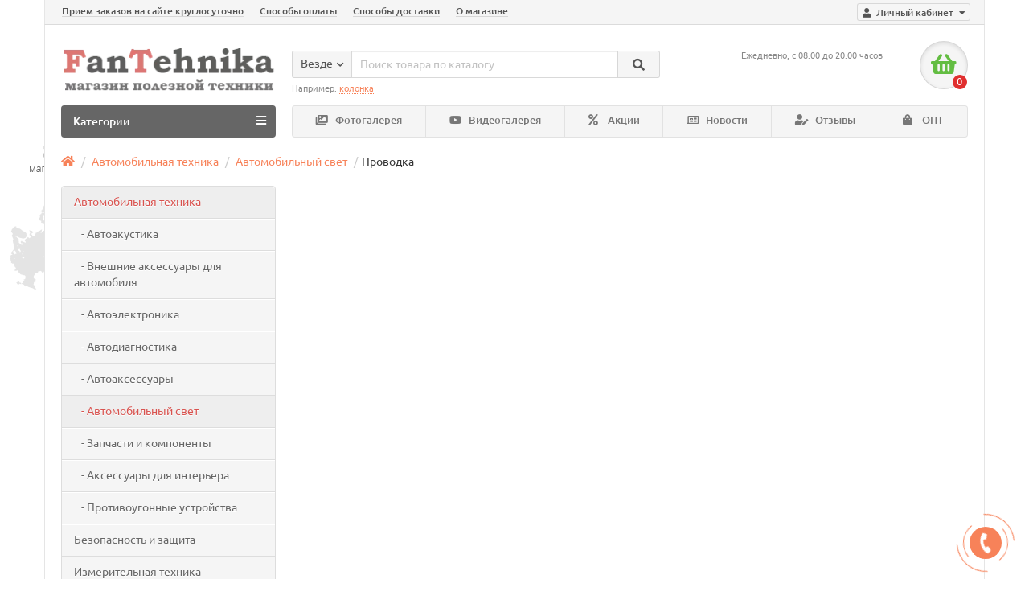

--- FILE ---
content_type: text/html; charset=utf-8
request_url: https://fantehnika.ru/avtomobilnaya-tekhnika/avtomobilnyj-svet/provodka/
body_size: 18521
content:
<!DOCTYPE html>
<html dir="ltr" lang="ru">
<head>
  <title>Проводка для автомобиля | Каталог</title>
  <meta charset="utf-8">
  <meta name="viewport" content="width=device-width, initial-scale=1">
  <meta http-equiv="X-UA-Compatible" content="IE=edge">
  <base href="/">
  <meta name="description" content="Предлагаем вам купить проводку для автомобиля по выгодной цене с доставкой во все регионы России и странам СНГ.">
  <meta name="keywords" content="Проводка, проводка купить, проводка цена, проводка в Москве, купить проводка в Москве, проводка низкие цены, проводка с доставкой, проводка для автомобиля, проводка для автомобиля купить">
  <meta property="og:title" content="Проводка для автомобиля | Каталог">
  <meta property="og:type" content="website">
  <meta property="og:url" content="https://fantehnika.ru/avtomobilnaya-tekhnika/avtomobilnyj-svet/provodka/">
  <meta property="og:image" content="https://fantehnika.ru/image/cache/catalog/avtomobilnaya-tekhnika/avtomobilnyj-svet/43442-165x165_0.jpg">
  <meta property="og:site_name" content="Магазин полезной техники - FanTehnika">
  <link href="/avtomobilnaya-tekhnika/avtomobilnyj-svet/provodka/" rel="canonical">
  <link href="/image/catalog/favicon.png" rel="icon">
  <link href="catalog/view/javascript/bootstrap/css/bootstrap.min.css" rel="stylesheet" media="screen">
  <link href="catalog/view/theme/unishop/stylesheet/stylesheet.css" rel="stylesheet" type="text/css" media="screen">
  <link href="catalog/view/theme/unishop/stylesheet/font-awesome.min.css" rel="stylesheet" type="text/css" media="screen">
  <link href="catalog/view/theme/unishop/stylesheet/elements_0.css" rel="stylesheet" type="text/css" media="screen">
  <link href="catalog/view/theme/default/stylesheet/geoip.css" rel="stylesheet">
  <link href="catalog/view/theme/default/stylesheet/shop_rate.css" type="text/css" rel="stylesheet" media="screen">
  <link href="catalog/view/theme/unishop/stylesheet/notification.css" type="text/css" rel="stylesheet" media="screen">
  <link href="catalog/view/theme/unishop/stylesheet/subscribe.css" type="text/css" rel="stylesheet" media="screen">
  <link href="catalog/view/theme/default/stylesheet/coupon_popup.css" type="text/css" rel="stylesheet" media="screen">
  <link href="catalog/view/theme/unishop/stylesheet/background.css" rel="stylesheet" type="text/css" media="screen">
  <script>
  if(!localStorage.getItem('display')) {localStorage.setItem('display', 'grid');}
  </script>
  <script src="catalog/view/javascript/jquery/jquery-2.1.1.min.js"></script>
  <script src="catalog/view/javascript/bootstrap/js/bootstrap.min.js"></script>
  <script src="catalog/view/theme/unishop/js/common.js"></script>
  <script src="catalog/view/javascript/jquery/owl-carousel/owl.carousel.min.js"></script>
  <script src="catalog/view/theme/unishop/js/subscribe.js"></script>
  <script src="catalog/view/javascript/coupon_popup.js"></script>
  
  
  <script type="text/javascript">
                                $(document).ready(function() {uni_notify();});
                                $(document).ajaxStop(function() {uni_notify();});
                                function uni_notify() {
                                        $('.add_to_cart.disabled').each(function() {
                                                var p_id = $(this).attr('class').replace(/\s+/g, '').match(/(\d+)/g);
                                                $(this).unbind('click').attr('onclick', 'callback("Уведомить о наличии", '+p_id+');').removeAttr('disabled');
                                        });
                                }
  </script>
  <style>
  .btn.disabled{cursor:pointer}
  </style>
  <script src="catalog/view/javascript/jquery/jquery.geoip-module.js" type="text/javascript"></script>
</head>
<body class="product-category-637_212_397">  <ins data-ad-channel="b1abb8ba140ddacf357f0dd10203906a" data-biqdiq-init></ins>

  <nav id="top">
    <div class="container">
      <div class="pull-right">
        <div id="account" class="btn-group">
          <button class="btn btn-link dropdown-toggle" data-toggle="dropdown"><i class="fa fa-user"></i> <span class="hidden-xs">Личный кабинет</span> <i class="fa fa-caret-down"></i></button>
          <ul class="dropdown-menu dropdown-menu-right">
            <li>
              <a onclick="register();">Регистрация</a>
            </li>
            <li>
              <a onclick="login();">Авторизация</a>
            </li>
          </ul>
        </div>
      </div>
      <div id="top-links" class="hidden-xs hidden-sm">
        <ul>
          <li>
            <a href="/contact-us/" title="Прием заказов на сайте круглосуточно">Прием заказов на сайте круглосуточно</a>
          </li>
          <li>
            <a href="/sposoby-oplaty.html" title="Способы оплаты">Способы оплаты</a>
          </li>
          <li>
            <a href="/sposoby-dostavki.html" title="Способы доставки">Способы доставки</a>
          </li>
          <li>
            <a href="/about-us.html" title="О магазине">О магазине</a>
          </li>
        </ul>
      </div>
      <div id="top-links2" class="btn-group pull-left visible-xs visible-sm">
        <button class="btn btn-link dropdown-toggle" data-toggle="dropdown"><i class="fa fa-info"></i> <i class="fa fa-caret-down"></i></button>
      </div>
    </div>
  </nav>
  <header>
    <div class="container">
      <div class="row">
        <div class="col-xs-12 col-sm-6 col-md-3 col-lg-3">
          <div id="logo">
            <a href="/"><img src="/image/catalog/logotip.png" title="Магазин полезной техники - FanTehnika" alt="Магазин полезной техники - FanTehnika" class="img-responsive"></a>
          </div>
        </div>
        <div class="col-xs-9 col-sm-4 col-md-3 col-md-push-5">
          <div id="phone">
            <div class="phone dropdown-toggle pull-right" data-toggle="dropdown">
              
              <div>
                Ежедневно, с 08:00 до 20:00 часов
              </div>
            </div>
            <ul class="dropdown-menu dropdown-menu-right">
              <li>
                <a onclick="callback();" class="open_callback"><span class="hidden-xs">Не дозвонились?</span> Заказ звонка!</a>
              </li>
              <li>
              </li>

              <li class="text">
                <hr style="margin-top:5px;">
                <p>Мы работаем ежедневно с 08:00 до 20:00</p>
                <p>Заказы на сайте через "корзину" принимаются круглосуточно!</p>
              </li>
            </ul>
          </div>
        </div>
        <div class="col-xs-3 col-sm-2 col-md-1 col-md-push-5">
          <div id="cart" class="btn-group pull-right">
            <button type="button" data-toggle="dropdown" data-loading-text="Загрузка..." class="btn dropdown-toggle"><i class="fa fa-shopping-basket"></i> <span id="cart-total">0</span></button>
            <ul class="dropdown-menu pull-right">
              <li style="padding-top:0;border-top:none">
                <p class="text-center">В корзине пусто!</p>
              </li>
            </ul>
            <script>
            function p_array() {
            }

            function replace_button(product_id, options){
            $('.'+product_id).html('<i class="fa fa-check" aria-hidden="true"> <span class="hidden-sm">В корзине').addClass('in_cart');
            }
            function return_button(product_id) {
            $('.'+product_id).html('<i class="fa fa-shopping-cart" aria-hidden="true"> <span class="hidden-sm">В корзину').removeClass('in_cart');
            }

            $(document).ready(function() {
            p_array();
            });
            </script>
          </div>
        </div>
        <div id="div_search" class="col-xs-12 col-sm-6 col-md-4 col-lg-5 hidden-sm col-md-pull-4">
          <div id="search" class="search_form input-group se">
            <input type="hidden" name="filter_category_id" value="">
            <div class="cat_id input-group-btn">
              <button type="button" class="btn btn-default btn-lg dropdown-toggle" data-toggle="dropdown"><span>Везде</span><i class="fa fa-chevron-down"></i></button>
              <ul class="dropdown-menu">
                <li data-id="">
                  <a>Везде</a>
                </li>
                <li data-id="637">
                  <a>Автомобильная техника</a>
                </li>
                <li data-id="638">
                  <a>Компьютерная техника</a>
                </li>
                <li data-id="657">
                  <a>Обустройство дома</a>
                </li>
                <li data-id="660">
                  <a>Телефоны и аксессуары</a>
                </li>
                <li data-id="639">
                  <a>Электроника</a>
                </li>
                <li data-id="207">
                  <a>Все для мотоциклистов</a>
                </li>
                <li data-id="549">
                  <a>Все для велосипедистов</a>
                </li>
                <li data-id="1820199576">
                  <a>ХИТЫ ПРОДАЖ 2019</a>
                </li>
              </ul>
            </div>
<input type="text" name="search" value="" placeholder="Поиск товара по каталогу" class="form-control input-lg"> <span class="input-group-btn"><button type="button" class="search btn btn-default btn-lg"><i class="fa fa-search"></i></button></span>
          </div>
          <div id="search_phrase" class="hidden-xs hidden-sm">
            Например: <a>колонка</a>
          </div>
        </div>
      </div>
    </div>
    <div class="container">
      <div class="row">
        <div class="col-sm-12 col-md-8 col-lg-9 col-xl-16 col-md-push-4 col-lg-push-3 col-xl-push-2">
          <ul class="menu_links">
            <li>
              <a href="/index.php?route=gallery/album" title="Фотогалерея"><span><i class="fa fa-images"></i></span> Фотогалерея</a>
            </li>
            <li>
              <a href="/index.php?route=gallery/video" title="Видеогалерея"><span><i class="fab fa-youtube"></i></span> Видеогалерея</a>
            </li>
            <li>
              <a href="/specials/" title="Акции"><span><i class="fa fa-percent"></i></span> Акции</a>
            </li>
            <li>
              <a href="/news/" title="Новости"><span><i class="far fa-newspaper"></i></span> Новости</a>
            </li>
            <li>
              <a href="/index.php?route=information/shop_rating" title="Отзывы"><span><i class="fas fa-user-edit"></i></span> Отзывы</a>
            </li>
            <li>
              <a href="/priglashaem-k-sotrudnichestvu.html" title="ОПТ"><span><i class="fa fa-shopping-bag"></i></span> ОПТ</a>
            </li>
          </ul>
          <script>
          uniUpdRightMenu('.menu_links');
          </script>
        </div>
        <div class="col-sm-6 col-md-4 col-lg-3 col-xl-4 col-md-pull-8 col-lg-pull-9 col-xl-pull-8">
          <nav id="menu" class="navbar">
            <div class="navbar-header">
              <span id="category">Категории</span> <button type="button" class="btn-navbar navbar-toggle" data-toggle="collapse" data-target=".navbar-ex1-collapse"><i class="fa fa-bars" aria-hidden="true"></i></button>
            </div>
            <div class="collapse navbar-collapse navbar-ex1-collapse">
              <ul class="nav navbar-nav">
                <li class="has-children">
                  <a href="/avtomobilnaya-tekhnika/"><span><i class="fas fa-car"></i></span> Автомобильная техника <i class="fas fa-angle-down fa-fw"></i></a> <span class="dropdown-toggle visible-xs visible-sm"><i class="fa fa-plus" aria-hidden="true"></i><i class="fa fa-minus" aria-hidden="true"></i></span>
                  <div class="dropdown-menu column-3">
                    <div class="dropdown-inner row">
                      <ul class="list-unstyled col-sm-4">
                        <li>
                          <a href="/avtomobilnaya-tekhnika/auto-akustika/"><i class="fas fa-angle-right"></i>Автоакустика</a> <span class="dropdown-toggle visible-xs visible-sm"><i class="fa fa-plus" aria-hidden="true"></i><i class="fa fa-minus" aria-hidden="true"></i></span>
                          <div class="dropdown-menu">
                            <div class="dropdown-inner">
                              <ul class="list-unstyled">
                                <li>
                                  <a href="/avtomobilnaya-tekhnika/auto-akustika/kabeli-razemy-provoda/"><i class="fas fa-angle-double-right"></i>Кабели, разъемы, провода</a>
                                </li>
                              </ul>
                            </div>
                          </div>
                        </li>
                      </ul>
                      <ul class="list-unstyled col-sm-4">
                        <li>
                          <a href="/avtomobilnaya-tekhnika/vneshnie-aksessuary-dlya-avtomobilya/"><i class="fas fa-angle-right"></i>Внешние аксессуары для автомобиля</a> <span class="dropdown-toggle visible-xs visible-sm"><i class="fa fa-plus" aria-hidden="true"></i><i class="fa fa-minus" aria-hidden="true"></i></span>
                          <div class="dropdown-menu">
                            <div class="dropdown-inner">
                              <ul class="list-unstyled">
                                <li>
                                  <a href="/avtomobilnaya-tekhnika/vneshnie-aksessuary-dlya-avtomobilya/plyonki-dlya-tonirovaniya-i-tyuninga-far/"><i class="fas fa-angle-double-right"></i>Плёнки для тонирования и тюнинга фар</a>
                                </li>
                              </ul>
                            </div>
                          </div>
                        </li>
                      </ul>
                      <ul class="list-unstyled col-sm-4">
                        <li>
                          <a href="/avtomobilnaya-tekhnika/autoelektronika/"><i class="fas fa-angle-right"></i>Автоэлектроника</a> <span class="dropdown-toggle visible-xs visible-sm"><i class="fa fa-plus" aria-hidden="true"></i><i class="fa fa-minus" aria-hidden="true"></i></span>
                          <div class="dropdown-menu">
                            <div class="dropdown-inner">
                              <ul class="list-unstyled">
                                <li>
                                  <a href="/avtomobilnaya-tekhnika/autoelektronika/fm-transmittery/"><i class="fas fa-angle-double-right"></i>FM-трансмиттеры</a>
                                </li>
                                <li>
                                  <a href="/avtomobilnaya-tekhnika/autoelektronika/gps-navigatory/"><i class="fas fa-angle-double-right"></i>GPS-навигаторы</a>
                                </li>
                                <li>
                                  <a href="/avtomobilnaya-tekhnika/autoelektronika/proektory-na-lobovoe-steklo/"><i class="fas fa-angle-double-right"></i>Проекторы на лобовое стекло</a>
                                </li>
                                <li>
                                  <a href="/avtomobilnaya-tekhnika/autoelektronika/gps-priemniki-i-antenny/"><i class="fas fa-angle-double-right"></i>GPS-приемники и антенны</a>
                                </li>
                                <li>
                                  <a href="/avtomobilnaya-tekhnika/autoelektronika/antiradary/"><i class="fas fa-angle-double-right"></i>Антирадары</a>
                                </li>
                                <li>
                                  <a href="/avtomobilnaya-tekhnika/autoelektronika/parktroniki/"><i class="fas fa-angle-double-right"></i>Парктроники</a>
                                </li>
                                <li>
                                  <a href="/avtomobilnaya-tekhnika/autoelektronika/videoregistratory/"><i class="fas fa-angle-double-right"></i>Видеорегистраторы</a>
                                </li>
                                <li>
                                  <a href="/avtomobilnaya-tekhnika/autoelektronika/kamery-zadnego-vida/"><i class="fas fa-angle-double-right"></i>Камеры заднего вида</a>
                                </li>
                                <li>
                                  <a href="/avtomobilnaya-tekhnika/autoelektronika/ustroystva-gromkoy-svyazi/"><i class="fas fa-angle-double-right"></i>Устройства громкой связи</a>
                                </li>
                                <li>
                                  <a href="/avtomobilnaya-tekhnika/autoelektronika/predohraniteli/"><i class="fas fa-angle-double-right"></i>Предохранители</a>
                                </li>
                                <li>
                                  <a href="/avtomobilnaya-tekhnika/autoelektronika/prochee/"><i class="fas fa-angle-double-right"></i>Прочее</a>
                                </li>
                              </ul>
                            </div>
                          </div>
                        </li>
                      </ul>
                      <ul class="list-unstyled col-sm-4">
                        <li>
                          <a href="/avtomobilnaya-tekhnika/avtodiagnostika/"><i class="fas fa-angle-right"></i>Автодиагностика</a> <span class="dropdown-toggle visible-xs visible-sm"><i class="fa fa-plus" aria-hidden="true"></i><i class="fa fa-minus" aria-hidden="true"></i></span>
                          <div class="dropdown-menu">
                            <div class="dropdown-inner">
                              <ul class="list-unstyled">
                                <li>
                                  <a href="/avtomobilnaya-tekhnika/avtodiagnostika/izmeritelnye-pribory/"><i class="fas fa-angle-double-right"></i>Измерительные приборы</a>
                                </li>
                                <li>
                                  <a href="/avtomobilnaya-tekhnika/avtodiagnostika/perehodniki/"><i class="fas fa-angle-double-right"></i>Переходники</a>
                                </li>
                                <li>
                                  <a href="/avtomobilnaya-tekhnika/avtodiagnostika/obd-skanery/"><i class="fas fa-angle-double-right"></i>OBD-сканеры</a>
                                </li>
                                <li>
                                  <a href="/avtomobilnaya-tekhnika/avtodiagnostika/obd-adaptery/"><i class="fas fa-angle-double-right"></i>OBD-адаптеры</a>
                                </li>
                                <li>
                                  <a href="/avtomobilnaya-tekhnika/avtodiagnostika/davlenie-v-shinah/"><i class="fas fa-angle-double-right"></i>Давление в шинах</a>
                                </li>
                                <li>
                                  <a href="/avtomobilnaya-tekhnika/avtodiagnostika/prochie-diagnosticheskie-instrumenty/"><i class="fas fa-angle-double-right"></i>Прочее</a>
                                </li>
                              </ul>
                            </div>
                          </div>
                        </li>
                      </ul>
                      <ul class="list-unstyled col-sm-4">
                        <li>
                          <a href="/avtomobilnaya-tekhnika/autoaksessyary/"><i class="fas fa-angle-right"></i>Автоаксессуары</a> <span class="dropdown-toggle visible-xs visible-sm"><i class="fa fa-plus" aria-hidden="true"></i><i class="fa fa-minus" aria-hidden="true"></i></span>
                          <div class="dropdown-menu">
                            <div class="dropdown-inner">
                              <ul class="list-unstyled">
                                <li>
                                  <a href="/avtomobilnaya-tekhnika/autoaksessyary/avtomobilnye-zaryadnye-ustrojstva/"><i class="fas fa-angle-double-right"></i>Зарядные устройства</a>
                                </li>
                                <li>
                                  <a href="/avtomobilnaya-tekhnika/autoaksessyary/avtokommunikatory/"><i class="fas fa-angle-double-right"></i>Автокоммуникаторы</a>
                                </li>
                                <li>
                                  <a href="/avtomobilnaya-tekhnika/autoaksessyary/alkotestery/"><i class="fas fa-angle-double-right"></i>Алкотестеры</a>
                                </li>
                                <li>
                                  <a href="/avtomobilnaya-tekhnika/autoaksessyary/breloki-i-klyuchnicy/"><i class="fas fa-angle-double-right"></i>Брелоки и ключницы</a>
                                </li>
                                <li>
                                  <a href="/avtomobilnaya-tekhnika/autoaksessyary/razvetviteli-prikurivatelya/"><i class="fas fa-angle-double-right"></i>Разветвители прикуривателя</a>
                                </li>
                                <li>
                                  <a href="/avtomobilnaya-tekhnika/autoaksessyary/solncezashitnye-ochki/"><i class="fas fa-angle-double-right"></i>Солнцезащитные очки</a>
                                </li>
                                <li>
                                  <a href="/avtomobilnaya-tekhnika/autoaksessyary/prochie-aksessuary/"><i class="fas fa-angle-double-right"></i>Прочие аксессуары</a>
                                </li>
                              </ul>
                            </div>
                          </div>
                        </li>
                      </ul>
                      <ul class="list-unstyled col-sm-4">
                        <li>
                          <a href="/avtomobilnaya-tekhnika/avtomobilnyj-svet/"><i class="fas fa-angle-right"></i>Автомобильный свет</a> <span class="dropdown-toggle visible-xs visible-sm"><i class="fa fa-plus" aria-hidden="true"></i><i class="fa fa-minus" aria-hidden="true"></i></span>
                          <div class="dropdown-menu">
                            <div class="dropdown-inner">
                              <ul class="list-unstyled">
                                <li>
                                  <a href="/avtomobilnaya-tekhnika/avtomobilnyj-svet/gabaritnye-ogni/"><i class="fas fa-angle-double-right"></i>Габаритные огни</a>
                                </li>
                                <li>
                                  <a href="/avtomobilnaya-tekhnika/avtomobilnyj-svet/dopolnitelnye-stop-signaly/"><i class="fas fa-angle-double-right"></i>Дополнительные стоп-сигналы</a>
                                </li>
                                <li>
                                  <a href="/avtomobilnaya-tekhnika/avtomobilnyj-svet/kcenonovyj-svet/"><i class="fas fa-angle-double-right"></i>Ксеноновый свет</a>
                                </li>
                                <li>
                                  <a href="/avtomobilnaya-tekhnika/avtomobilnyj-svet/neonovyj-shnur/"><i class="fas fa-angle-double-right"></i>Неоновый шнур</a>
                                </li>
                                <li>
                                  <a href="/avtomobilnaya-tekhnika/avtomobilnyj-svet/povtoriteli-povorotnikov/"><i class="fas fa-angle-double-right"></i>Повторители поворотов</a>
                                </li>
                                <li>
                                  <a class="disabled"><i class="fas fa-angle-double-right"></i>Проводка</a>
                                </li>
                                <li>
                                  <a href="/avtomobilnaya-tekhnika/avtomobilnyj-svet/proektory-logotipov/"><i class="fas fa-angle-double-right"></i>Проекторы логотипов</a>
                                </li>
                                <li>
                                  <a href="/avtomobilnaya-tekhnika/avtomobilnyj-svet/stroboskopy/"><i class="fas fa-angle-double-right"></i>Стробоскопы</a>
                                </li>
                                <li>
                                  <a href="/avtomobilnaya-tekhnika/avtomobilnyj-svet/fonari-podsvetki-nomernogo-znaka/"><i class="fas fa-angle-double-right"></i>Фонари подсветки номерного знака</a>
                                </li>
                                <li>
                                  <a href="/avtomobilnaya-tekhnika/avtomobilnyj-svet/fonariki/"><i class="fas fa-angle-double-right"></i>Фонарики</a>
                                </li>
                                <li>
                                  <a href="/avtomobilnaya-tekhnika/avtomobilnyj-svet/ekvalayzery/"><i class="fas fa-angle-double-right"></i>Эквалайзеры</a>
                                </li>
                                <li>
                                  <a href="/avtomobilnaya-tekhnika/avtomobilnyj-svet/angelskie-glazki/"><i class="fas fa-angle-double-right"></i>Ангельские глазки</a>
                                </li>
                                <li>
                                  <a href="/avtomobilnaya-tekhnika/avtomobilnyj-svet/galogennye-lampy/"><i class="fas fa-angle-double-right"></i>Галогенные лампы</a>
                                </li>
                                <li>
                                  <a href="/avtomobilnaya-tekhnika/avtomobilnyj-svet/dnevnye-xodovye-ogni/"><i class="fas fa-angle-double-right"></i>Дневные ходовые огни</a>
                                </li>
                                <li>
                                  <a href="/avtomobilnaya-tekhnika/avtomobilnyj-svet/protivotumannye-fary/"><i class="fas fa-angle-double-right"></i>Противотуманные фары</a>
                                </li>
                                <li>
                                  <a href="/avtomobilnaya-tekhnika/avtomobilnyj-svet/svetodiodnye-lenty/"><i class="fas fa-angle-double-right"></i>Светодиодные ленты</a>
                                </li>
                                <li>
                                  <a href="/avtomobilnaya-tekhnika/avtomobilnyj-svet/svetodiodnie-lampi/"><i class="fas fa-angle-double-right"></i>Светодиодные лампы</a>
                                </li>
                                <li>
                                  <a href="/avtomobilnaya-tekhnika/avtomobilnyj-svet/connectory/"><i class="fas fa-angle-double-right"></i>Коннекторы, разъемы, провода</a>
                                </li>
                              </ul>
                            </div>
                          </div>
                        </li>
                      </ul>
                      <ul class="list-unstyled col-sm-4">
                        <li>
                          <a href="/avtomobilnaya-tekhnika/zapchasti-i-komponenty/"><i class="fas fa-angle-right"></i>Запчасти и компоненты</a> <span class="dropdown-toggle visible-xs visible-sm"><i class="fa fa-plus" aria-hidden="true"></i><i class="fa fa-minus" aria-hidden="true"></i></span>
                          <div class="dropdown-menu">
                            <div class="dropdown-inner">
                              <ul class="list-unstyled">
                                <li>
                                  <a href="/avtomobilnaya-tekhnika/zapchasti-i-komponenty/avarijnye-nabory/"><i class="fas fa-angle-double-right"></i>Аварийные наборы</a>
                                </li>
                                <li>
                                  <a href="/avtomobilnaya-tekhnika/zapchasti-i-komponenty/bryzgoviki/"><i class="fas fa-angle-double-right"></i>Брызговики</a>
                                </li>
                                <li>
                                  <a href="/avtomobilnaya-tekhnika/zapchasti-i-komponenty/detali-salona-avtomobilya/"><i class="fas fa-angle-double-right"></i>Детали салона автомобиля</a>
                                </li>
                                <li>
                                  <a href="/avtomobilnaya-tekhnika/zapchasti-i-komponenty/detali-toplivnoy-sistemy/"><i class="fas fa-angle-double-right"></i>Детали топливной системы</a>
                                </li>
                                <li>
                                  <a href="/avtomobilnaya-tekhnika/zapchasti-i-komponenty/gadzhety-dlya-avtomobilya/"><i class="fas fa-angle-double-right"></i>Другие гаджеты</a>
                                </li>
                                <li>
                                  <a href="/avtomobilnaya-tekhnika/zapchasti-i-komponenty/zagotovki-dlya-klyuchey/"><i class="fas fa-angle-double-right"></i>Заготовки для ключей</a>
                                </li>
                                <li>
                                  <a href="/avtomobilnaya-tekhnika/zapchasti-i-komponenty/klaksony-i-gudki/"><i class="fas fa-angle-double-right"></i>Клаксоны и гудки</a>
                                </li>
                                <li>
                                  <a href="/avtomobilnaya-tekhnika/zapchasti-i-komponenty/pereklyuchateli-dlya-avtomobiley/"><i class="fas fa-angle-double-right"></i>Переключатели для автомобилей</a>
                                </li>
                                <li>
                                  <a href="/avtomobilnaya-tekhnika/zapchasti-i-komponenty/sistema-okhlazhdeniya/"><i class="fas fa-angle-double-right"></i>Система охлаждения</a>
                                </li>
                                <li>
                                  <a href="/avtomobilnaya-tekhnika/zapchasti-i-komponenty/ukhod-za-avtomobilem/"><i class="fas fa-angle-double-right"></i>Уход за автомобилем</a>
                                </li>
                                <li>
                                  <a href="/avtomobilnaya-tekhnika/zapchasti-i-komponenty/filtry/"><i class="fas fa-angle-double-right"></i>Фильтры</a>
                                </li>
                              </ul>
                            </div>
                          </div>
                        </li>
                      </ul>
                      <ul class="list-unstyled col-sm-4">
                        <li>
                          <a href="/avtomobilnaya-tekhnika/aksessuary-dlya-interiera/"><i class="fas fa-angle-right"></i>Аксессуары для интерьера</a> <span class="dropdown-toggle visible-xs visible-sm"><i class="fa fa-plus" aria-hidden="true"></i><i class="fa fa-minus" aria-hidden="true"></i></span>
                          <div class="dropdown-menu">
                            <div class="dropdown-inner">
                              <ul class="list-unstyled">
                                <li>
                                  <a href="/avtomobilnaya-tekhnika/aksessuary-dlya-interiera/avtokrepezh-klipsy-pistony/"><i class="fas fa-angle-double-right"></i>Автокрепеж, клипсы, пистоны</a>
                                </li>
                                <li>
                                  <a href="/avtomobilnaya-tekhnika/aksessuary-dlya-interiera/avtomobilnye-kovriki/"><i class="fas fa-angle-double-right"></i>Автомобильные коврики</a>
                                </li>
                                <li>
                                  <a href="/avtomobilnaya-tekhnika/aksessuary-dlya-interiera/avtomobilnye-chekhly/"><i class="fas fa-angle-double-right"></i>Автомобильные чехлы</a>
                                </li>
                                <li>
                                  <a href="/avtomobilnaya-tekhnika/aksessuary-dlya-interiera/nakladki-na-remen-bezopasnosti/"><i class="fas fa-angle-double-right"></i>Накладки на ремень безопасности</a>
                                </li>
                                <li>
                                  <a href="/avtomobilnaya-tekhnika/aksessuary-dlya-interiera/neskolzyashchie-kovriki/"><i class="fas fa-angle-double-right"></i>Нескользящие коврики</a>
                                </li>
                                <li>
                                  <a href="/avtomobilnaya-tekhnika/aksessuary-dlya-interiera/organayzery-i-derzhateli/"><i class="fas fa-angle-double-right"></i>Органайзеры и держатели</a>
                                </li>
                                <li>
                                  <a href="/avtomobilnaya-tekhnika/aksessuary-dlya-interiera/osvezhiteli-vozduha-i-ochistiteli/"><i class="fas fa-angle-double-right"></i>Освежители воздуха и очистители</a>
                                </li>
                                <li>
                                  <a href="/avtomobilnaya-tekhnika/aksessuary-dlya-interiera/podushki-i-nakidki/"><i class="fas fa-angle-double-right"></i>Подушки и накидки</a>
                                </li>
                                <li>
                                  <a href="/avtomobilnaya-tekhnika/aksessuary-dlya-interiera/pryazhki-na-remni-bezopasnosti/"><i class="fas fa-angle-double-right"></i>Пряжки на ремни безопасности</a>
                                </li>
                                <li>
                                  <a href="/avtomobilnaya-tekhnika/aksessuary-dlya-interiera/raznye-aksessuary/"><i class="fas fa-angle-double-right"></i>Разное</a>
                                </li>
                                <li>
                                  <a href="/avtomobilnaya-tekhnika/aksessuary-dlya-interiera/ukrasheniya/"><i class="fas fa-angle-double-right"></i>Украшения</a>
                                </li>
                              </ul>
                            </div>
                          </div>
                        </li>
                      </ul>
                      <ul class="list-unstyled col-sm-4">
                        <li>
                          <a href="/avtomobilnaya-tekhnika/protivougonnye-ustrojstva/"><i class="fas fa-angle-right"></i>Противоугонные устройства</a> <span class="dropdown-toggle visible-xs visible-sm"><i class="fa fa-plus" aria-hidden="true"></i><i class="fa fa-minus" aria-hidden="true"></i></span>
                          <div class="dropdown-menu">
                            <div class="dropdown-inner">
                              <ul class="list-unstyled">
                                <li>
                                  <a href="/avtomobilnaya-tekhnika/protivougonnye-ustrojstva/gps-trekery/"><i class="fas fa-angle-double-right"></i>Автомобильные GPS-трекеры</a>
                                </li>
                                <li>
                                  <a href="/avtomobilnaya-tekhnika/protivougonnye-ustrojstva/datchiki-protivougonnyh-sistem/"><i class="fas fa-angle-double-right"></i>Датчики</a>
                                </li>
                                <li>
                                  <a href="/avtomobilnaya-tekhnika/protivougonnye-ustrojstva/controllery/"><i class="fas fa-angle-double-right"></i>Контроллеры</a>
                                </li>
                                <li>
                                  <a href="/avtomobilnaya-tekhnika/protivougonnye-ustrojstva/immobilayzery/"><i class="fas fa-angle-double-right"></i>Иммобилайзеры</a>
                                </li>
                                <li>
                                  <a href="/avtomobilnaya-tekhnika/protivougonnye-ustrojstva/protivougonnye-komplekty/"><i class="fas fa-angle-double-right"></i>Противоугонные комплекты</a>
                                </li>
                                <li>
                                  <a href="/avtomobilnaya-tekhnika/protivougonnye-ustrojstva/breloki-avtosignalizacii/"><i class="fas fa-angle-double-right"></i>Брелоки автосигнализаций</a>
                                </li>
                              </ul>
                            </div>
                          </div>
                        </li>
                      </ul>
                    </div>
                  </div>
                </li>
                <li class="has-children">
                  <a href="/kompyuternaya-tekhnika/"><span><i class="fa fa-laptop"></i></span> Компьютерная техника <i class="fas fa-angle-down fa-fw"></i></a> <span class="dropdown-toggle visible-xs visible-sm"><i class="fa fa-plus" aria-hidden="true"></i><i class="fa fa-minus" aria-hidden="true"></i></span>
                  <div class="dropdown-menu column-1">
                    <div class="dropdown-inner row">
                      <ul class="list-unstyled col-sm-12">
                        <li>
                          <a href="/kompyuternaya-tekhnika/aksessuary-dlya-noutbukov/"><i class="fas fa-angle-right"></i>Аксессуары для ноутбуков</a> <span class="dropdown-toggle visible-xs visible-sm"><i class="fa fa-plus" aria-hidden="true"></i><i class="fa fa-minus" aria-hidden="true"></i></span>
                          <div class="dropdown-menu">
                            <div class="dropdown-inner">
                              <ul class="list-unstyled">
                                <li>
                                  <a href="/kompyuternaya-tekhnika/aksessuary-dlya-noutbukov/okhlazhdayuschie-podstavki/"><i class="fas fa-angle-double-right"></i>Охлаждающие подставки</a>
                                </li>
                                <li>
                                  <a href="/kompyuternaya-tekhnika/aksessuary-dlya-noutbukov/sumki-i-chekhly/"><i class="fas fa-angle-double-right"></i>Сумки и чехлы</a>
                                </li>
                              </ul>
                            </div>
                          </div>
                        </li>
                      </ul>
                      <ul class="list-unstyled col-sm-12">
                        <li>
                          <a href="/kompyuternaya-tekhnika/aksessuary-dlya-planshetov/"><i class="fas fa-angle-right"></i>Аксессуары для планшетов</a> <span class="dropdown-toggle visible-xs visible-sm"><i class="fa fa-plus" aria-hidden="true"></i><i class="fa fa-minus" aria-hidden="true"></i></span>
                          <div class="dropdown-menu">
                            <div class="dropdown-inner">
                              <ul class="list-unstyled">
                                <li>
                                  <a href="/kompyuternaya-tekhnika/aksessuary-dlya-planshetov/chekhly-dlya-planshetov-i-elektronnykh-knig/"><i class="fas fa-angle-double-right"></i>Чехлы</a>
                                </li>
                              </ul>
                            </div>
                          </div>
                        </li>
                      </ul>
                      <ul class="list-unstyled col-sm-12">
                        <li>
                          <a href="/kompyuternaya-tekhnika/kabeli-i-razyomy/"><i class="fas fa-angle-right"></i>Кабели и разъёмы</a> <span class="dropdown-toggle visible-xs visible-sm"><i class="fa fa-plus" aria-hidden="true"></i><i class="fa fa-minus" aria-hidden="true"></i></span>
                          <div class="dropdown-menu">
                            <div class="dropdown-inner">
                              <ul class="list-unstyled">
                                <li>
                                  <a href="/kompyuternaya-tekhnika/kabeli-i-razyomy/audio-i-video-kabeli/"><i class="fas fa-angle-double-right"></i>Аудио и видео кабели</a>
                                </li>
                                <li>
                                  <a href="/kompyuternaya-tekhnika/kabeli-i-razyomy/konvertery-splittery-adaptery/"><i class="fas fa-angle-double-right"></i>Конвертеры, сплиттеры, адаптеры</a>
                                </li>
                              </ul>
                            </div>
                          </div>
                        </li>
                      </ul>
                      <ul class="list-unstyled col-sm-12">
                        <li>
                          <a href="/kompyuternaya-tekhnika/kompyuternaya-periferiya/"><i class="fas fa-angle-right"></i>Компьютерная периферия</a> <span class="dropdown-toggle visible-xs visible-sm"><i class="fa fa-plus" aria-hidden="true"></i><i class="fa fa-minus" aria-hidden="true"></i></span>
                          <div class="dropdown-menu">
                            <div class="dropdown-inner">
                              <ul class="list-unstyled">
                                <li>
                                  <a href="/kompyuternaya-tekhnika/kompyuternaya-periferiya/usb-gadzhety/"><i class="fas fa-angle-double-right"></i>USB гаджеты</a>
                                </li>
                                <li>
                                  <a href="/kompyuternaya-tekhnika/kompyuternaya-periferiya/usb-khaby/"><i class="fas fa-angle-double-right"></i>USB-хабы</a>
                                </li>
                                <li>
                                  <a href="/kompyuternaya-tekhnika/kompyuternaya-periferiya/myshi-i-klaviatury/"><i class="fas fa-angle-double-right"></i>Мыши и клавиатуры</a>
                                </li>
                              </ul>
                            </div>
                          </div>
                        </li>
                      </ul>
                      <ul class="list-unstyled col-sm-12">
                        <li>
                          <a href="/kompyuternaya-tekhnika/kompyuternye-komponenty/"><i class="fas fa-angle-right"></i>Компьютерные компоненты</a> <span class="dropdown-toggle visible-xs visible-sm"><i class="fa fa-plus" aria-hidden="true"></i><i class="fa fa-minus" aria-hidden="true"></i></span>
                          <div class="dropdown-menu">
                            <div class="dropdown-inner">
                              <ul class="list-unstyled">
                                <li>
                                  <a href="/kompyuternaya-tekhnika/kompyuternye-komponenty/ventilyatory-i-okhlazhdenie/"><i class="fas fa-angle-double-right"></i>Вентиляторы и охлаждение</a>
                                </li>
                                <li>
                                  <a href="/kompyuternaya-tekhnika/kompyuternye-komponenty/operativnaya-pamyat/"><i class="fas fa-angle-double-right"></i>Оперативная память</a>
                                </li>
                              </ul>
                            </div>
                          </div>
                        </li>
                      </ul>
                      <ul class="list-unstyled col-sm-12">
                        <li>
                          <a href="/kompyuternaya-tekhnika/ofisnaya-elektronika/"><i class="fas fa-angle-right"></i>Офисная электроника</a> <span class="dropdown-toggle visible-xs visible-sm"><i class="fa fa-plus" aria-hidden="true"></i><i class="fa fa-minus" aria-hidden="true"></i></span>
                          <div class="dropdown-menu">
                            <div class="dropdown-inner">
                              <ul class="list-unstyled">
                                <li>
                                  <a href="/kompyuternaya-tekhnika/ofisnaya-elektronika/laminatory/"><i class="fas fa-angle-double-right"></i>Ламинаторы</a>
                                </li>
                              </ul>
                            </div>
                          </div>
                        </li>
                      </ul>
                      <ul class="list-unstyled col-sm-12">
                        <li>
                          <a href="/kompyuternaya-tekhnika/setevoe-oborudovanie/"><i class="fas fa-angle-right"></i>Сетевое оборудование</a> <span class="dropdown-toggle visible-xs visible-sm"><i class="fa fa-plus" aria-hidden="true"></i><i class="fa fa-minus" aria-hidden="true"></i></span>
                          <div class="dropdown-menu">
                            <div class="dropdown-inner">
                              <ul class="list-unstyled">
                                <li>
                                  <a href="/kompyuternaya-tekhnika/setevoe-oborudovanie/wi-fi-adaptery/"><i class="fas fa-angle-double-right"></i>Wi-Fi адаптеры</a>
                                </li>
                                <li>
                                  <a href="/kompyuternaya-tekhnika/setevoe-oborudovanie/besprovodnye-routery/"><i class="fas fa-angle-double-right"></i>Беспроводные роутеры</a>
                                </li>
                              </ul>
                            </div>
                          </div>
                        </li>
                      </ul>
                      <ul class="list-unstyled col-sm-12">
                        <li>
                          <a href="/kompyuternaya-tekhnika/ustrojstva-khraneniya/"><i class="fas fa-angle-right"></i>Устройства хранения</a> <span class="dropdown-toggle visible-xs visible-sm"><i class="fa fa-plus" aria-hidden="true"></i><i class="fa fa-minus" aria-hidden="true"></i></span>
                          <div class="dropdown-menu">
                            <div class="dropdown-inner">
                              <ul class="list-unstyled">
                                <li>
                                  <a href="/kompyuternaya-tekhnika/ustrojstva-khraneniya/ssd/"><i class="fas fa-angle-double-right"></i>SSD</a>
                                </li>
                                <li>
                                  <a href="/kompyuternaya-tekhnika/ustrojstva-khraneniya/usb-fleshki/"><i class="fas fa-angle-double-right"></i>USB флешки</a>
                                </li>
                                <li>
                                  <a href="/kompyuternaya-tekhnika/ustrojstva-khraneniya/karty-pamyati/"><i class="fas fa-angle-double-right"></i>Карты памяти</a>
                                </li>
                                <li>
                                  <a href="/kompyuternaya-tekhnika/ustrojstva-khraneniya/korpusa-dlya-zhestkikh-diskov/"><i class="fas fa-angle-double-right"></i>Корпуса для жестких дисков</a>
                                </li>
                              </ul>
                            </div>
                          </div>
                        </li>
                      </ul>
                    </div>
                  </div>
                </li>
                <li class="has-children">
                  <a href="/obustrojstvo-doma/"><span><i class="fa fa-warehouse"></i></span> Обустройство дома <i class="fas fa-angle-down fa-fw"></i></a> <span class="dropdown-toggle visible-xs visible-sm"><i class="fa fa-plus" aria-hidden="true"></i><i class="fa fa-minus" aria-hidden="true"></i></span>
                  <div class="dropdown-menu column-1">
                    <div class="dropdown-inner row">
                      <ul class="list-unstyled col-sm-12">
                        <li>
                          <a href="/obustrojstvo-doma/domashnie-chasy/"><i class="fas fa-angle-right"></i>Домашние часы</a>
                        </li>
                      </ul>
                      <ul class="list-unstyled col-sm-12">
                        <li>
                          <a href="/obustrojstvo-doma/klimaticheskaya-tekhnika/"><i class="fas fa-angle-right"></i>Климатическая техника</a>
                        </li>
                      </ul>
                      <ul class="list-unstyled col-sm-12">
                        <li>
                          <a href="/obustrojstvo-doma/umnaya-elektronika/"><i class="fas fa-angle-right"></i>Умная электроника</a> <span class="dropdown-toggle visible-xs visible-sm"><i class="fa fa-plus" aria-hidden="true"></i><i class="fa fa-minus" aria-hidden="true"></i></span>
                          <div class="dropdown-menu">
                            <div class="dropdown-inner">
                              <ul class="list-unstyled">
                                <li>
                                  <a href="/obustrojstvo-doma/umnaya-elektronika/umnye-braslety/"><i class="fas fa-angle-double-right"></i>Умные браслеты</a>
                                </li>
                                <li>
                                  <a href="/obustrojstvo-doma/umnaya-elektronika/umnye-chasy/"><i class="fas fa-angle-double-right"></i>Умные часы</a>
                                </li>
                              </ul>
                            </div>
                          </div>
                        </li>
                      </ul>
                      <ul class="list-unstyled col-sm-12">
                        <li>
                          <a href="/obustrojstvo-doma/elektrooborudovanie-i-komplektuyuschie/"><i class="fas fa-angle-right"></i>Электрооборудование и комплектующие</a> <span class="dropdown-toggle visible-xs visible-sm"><i class="fa fa-plus" aria-hidden="true"></i><i class="fa fa-minus" aria-hidden="true"></i></span>
                          <div class="dropdown-menu">
                            <div class="dropdown-inner">
                              <ul class="list-unstyled">
                                <li>
                                  <a href="/obustrojstvo-doma/elektrooborudovanie-i-komplektuyuschie/patrony-dlya-lamp/"><i class="fas fa-angle-double-right"></i>Патроны для ламп</a>
                                </li>
                                <li>
                                  <a href="/obustrojstvo-doma/elektrooborudovanie-i-komplektuyuschie/pereklyuchateli/"><i class="fas fa-angle-double-right"></i>Переключатели</a>
                                </li>
                                <li>
                                  <a href="/obustrojstvo-doma/elektrooborudovanie-i-komplektuyuschie/rozetki-i-aksessuary/"><i class="fas fa-angle-double-right"></i>Розетки и аксессуары</a>
                                </li>
                              </ul>
                            </div>
                          </div>
                        </li>
                      </ul>
                    </div>
                  </div>
                </li>
                <li class="has-children">
                  <a href="/telefony-i-aksessuary/"><span><i class="fa fa-mobile-alt"></i></span> Телефоны и аксессуары <i class="fas fa-angle-down fa-fw"></i></a> <span class="dropdown-toggle visible-xs visible-sm"><i class="fa fa-plus" aria-hidden="true"></i><i class="fa fa-minus" aria-hidden="true"></i></span>
                  <div class="dropdown-menu column-1">
                    <div class="dropdown-inner row">
                      <ul class="list-unstyled col-sm-12">
                        <li>
                          <a href="/telefony-i-aksessuary/aksessuary-dlya-mobilnykh-telefonov/"><i class="fas fa-angle-right"></i>Аксессуары для мобильных телефонов</a> <span class="dropdown-toggle visible-xs visible-sm"><i class="fa fa-plus" aria-hidden="true"></i><i class="fa fa-minus" aria-hidden="true"></i></span>
                          <div class="dropdown-menu">
                            <div class="dropdown-inner">
                              <ul class="list-unstyled">
                                <li>
                                  <a href="/telefony-i-aksessuary/aksessuary-dlya-mobilnykh-telefonov/adaptery/"><i class="fas fa-angle-double-right"></i>Адаптеры</a>
                                </li>
                                <li>
                                  <a href="/telefony-i-aksessuary/aksessuary-dlya-mobilnykh-telefonov/derzhateli-i-podstavki/"><i class="fas fa-angle-double-right"></i>Держатели и подставки</a>
                                </li>
                                <li>
                                  <a href="/telefony-i-aksessuary/aksessuary-dlya-mobilnykh-telefonov/zaryadnye-ustrojstva/"><i class="fas fa-angle-double-right"></i>Зарядные устройства</a>
                                </li>
                                <li>
                                  <a href="/telefony-i-aksessuary/aksessuary-dlya-mobilnykh-telefonov/zaschitnye-stekla-i-plenki/"><i class="fas fa-angle-double-right"></i>Защитные стекла и пленки</a>
                                </li>
                                <li>
                                  <a href="/telefony-i-aksessuary/aksessuary-dlya-mobilnykh-telefonov/kabeli-dlya-telefonov/"><i class="fas fa-angle-double-right"></i>Кабели для телефонов</a>
                                </li>
                                <li>
                                  <a href="/telefony-i-aksessuary/aksessuary-dlya-mobilnykh-telefonov/obektivy-dlya-telefonov/"><i class="fas fa-angle-double-right"></i>Объективы для телефонов</a>
                                </li>
                                <li>
                                  <a href="/telefony-i-aksessuary/aksessuary-dlya-mobilnykh-telefonov/rezervnoe-pitanie/"><i class="fas fa-angle-double-right"></i>Резервное питание</a>
                                </li>
                                <li>
                                  <a href="/telefony-i-aksessuary/aksessuary-dlya-mobilnykh-telefonov/sumki-i-chekhly-dlya-telefonov/"><i class="fas fa-angle-double-right"></i>Сумки и чехлы</a>
                                </li>
                              </ul>
                            </div>
                          </div>
                        </li>
                      </ul>
                    </div>
                  </div>
                </li>
                <li class="has-children">
                  <a href="/elektronika/"><span><i class="fa fa-desktop"></i></span> Электроника <i class="fas fa-angle-down fa-fw"></i></a> <span class="dropdown-toggle visible-xs visible-sm"><i class="fa fa-plus" aria-hidden="true"></i><i class="fa fa-minus" aria-hidden="true"></i></span>
                  <div class="dropdown-menu column-1">
                    <div class="dropdown-inner row">
                      <ul class="list-unstyled col-sm-12">
                        <li>
                          <a href="/elektronika/videoigry/"><i class="fas fa-angle-right"></i>Видеоигры</a> <span class="dropdown-toggle visible-xs visible-sm"><i class="fa fa-plus" aria-hidden="true"></i><i class="fa fa-minus" aria-hidden="true"></i></span>
                          <div class="dropdown-menu">
                            <div class="dropdown-inner">
                              <ul class="list-unstyled">
                                <li>
                                  <a href="/elektronika/videoigry/gejmpady/"><i class="fas fa-angle-double-right"></i>Геймпады</a>
                                </li>
                              </ul>
                            </div>
                          </div>
                        </li>
                      </ul>
                      <ul class="list-unstyled col-sm-12">
                        <li>
                          <a href="/elektronika/kamery-i-foto/"><i class="fas fa-angle-right"></i>Камеры и фото</a> <span class="dropdown-toggle visible-xs visible-sm"><i class="fa fa-plus" aria-hidden="true"></i><i class="fa fa-minus" aria-hidden="true"></i></span>
                          <div class="dropdown-menu">
                            <div class="dropdown-inner">
                              <ul class="list-unstyled">
                                <li>
                                  <a href="/elektronika/kamery-i-foto/aksessuary-dlya-fotostudij/"><i class="fas fa-angle-double-right"></i>Аксессуары для фотостудий</a>
                                </li>
                                <li>
                                  <a href="/elektronika/kamery-i-foto/videokamery/"><i class="fas fa-angle-double-right"></i>Видеокамеры</a>
                                </li>
                                <li>
                                  <a href="/elektronika/kamery-i-foto/shtativy-i-aksessuary/"><i class="fas fa-angle-double-right"></i>Штативы и аксессуары</a>
                                </li>
                              </ul>
                            </div>
                          </div>
                        </li>
                      </ul>
                      <ul class="list-unstyled col-sm-12">
                        <li>
                          <a href="/elektronika/portativnoe-audio-i-video/"><i class="fas fa-angle-right"></i>Портативное аудио и видео</a> <span class="dropdown-toggle visible-xs visible-sm"><i class="fa fa-plus" aria-hidden="true"></i><i class="fa fa-minus" aria-hidden="true"></i></span>
                          <div class="dropdown-menu">
                            <div class="dropdown-inner">
                              <ul class="list-unstyled">
                                <li>
                                  <a href="/elektronika/portativnoe-audio-i-video/aksessuary-dlya-naushnikov/"><i class="fas fa-angle-double-right"></i>Аксессуары для наушников</a>
                                </li>
                                <li>
                                  <a href="/elektronika/portativnoe-audio-i-video/diktofony/"><i class="fas fa-angle-double-right"></i>Диктофоны</a>
                                </li>
                                <li>
                                  <a href="/elektronika/portativnoe-audio-i-video/portativnye-kolonki/"><i class="fas fa-angle-double-right"></i>Колонки</a>
                                </li>
                                <li>
                                  <a href="/elektronika/portativnoe-audio-i-video/mikrofony/"><i class="fas fa-angle-double-right"></i>Микрофоны</a>
                                </li>
                                <li>
                                  <a href="/elektronika/portativnoe-audio-i-video/naushniki/"><i class="fas fa-angle-double-right"></i>Наушники</a>
                                </li>
                              </ul>
                            </div>
                          </div>
                        </li>
                      </ul>
                    </div>
                  </div>
                </li>
                <li class="has-children">
                  <a href="/vce-dlya-mototsiklistov/"><span><i class="fa fa-motorcycle"></i></span> Все для мотоциклистов <i class="fas fa-angle-down fa-fw"></i></a> <span class="dropdown-toggle visible-xs visible-sm"><i class="fa fa-plus" aria-hidden="true"></i><i class="fa fa-minus" aria-hidden="true"></i></span>
                  <div class="dropdown-menu column-1">
                    <div class="dropdown-inner row">
                      <ul class="list-unstyled col-sm-12">
                        <li>
                          <a href="/vce-dlya-mototsiklistov/zapchasti-komponenty-dlya-motocikla/"><i class="fas fa-angle-right"></i>Запчасти и компоненты</a>
                        </li>
                      </ul>
                      <ul class="list-unstyled col-sm-12">
                        <li>
                          <a href="/vce-dlya-mototsiklistov/lampy-i-fary-dlya-mototsiklov/"><i class="fas fa-angle-right"></i>Лампы и фары</a> <span class="dropdown-toggle visible-xs visible-sm"><i class="fa fa-plus" aria-hidden="true"></i><i class="fa fa-minus" aria-hidden="true"></i></span>
                          <div class="dropdown-menu">
                            <div class="dropdown-inner">
                              <ul class="list-unstyled">
                                <li>
                                  <a href="/vce-dlya-mototsiklistov/lampy-i-fary-dlya-mototsiklov/povorotniki-dlya-mototsiklov/"><i class="fas fa-angle-double-right"></i>Поворотники</a>
                                </li>
                                <li>
                                  <a href="/vce-dlya-mototsiklistov/lampy-i-fary-dlya-mototsiklov/tormoznoy-signal/"><i class="fas fa-angle-double-right"></i>Тормозной сигнал</a>
                                </li>
                              </ul>
                            </div>
                          </div>
                        </li>
                      </ul>
                      <ul class="list-unstyled col-sm-12">
                        <li>
                          <a href="/vce-dlya-mototsiklistov/motoaksessuary/"><i class="fas fa-angle-right"></i>Мотоаксессуары</a>
                        </li>
                      </ul>
                    </div>
                  </div>
                </li>
                <li class="has-children">
                  <a href="/vse-dlya-velosipedistov/"><span><i class="fa fa-cog"></i></span> Все для велосипедистов <i class="fas fa-angle-down fa-fw"></i></a> <span class="dropdown-toggle visible-xs visible-sm"><i class="fa fa-plus" aria-hidden="true"></i><i class="fa fa-minus" aria-hidden="true"></i></span>
                  <div class="dropdown-menu column-1">
                    <div class="dropdown-inner row">
                      <ul class="list-unstyled col-sm-12">
                        <li>
                          <a href="/vse-dlya-velosipedistov/aksessuary-dlya-velosipeda/"><i class="fas fa-angle-right"></i>Аксессуары для велосипеда</a> <span class="dropdown-toggle visible-xs visible-sm"><i class="fa fa-plus" aria-hidden="true"></i><i class="fa fa-minus" aria-hidden="true"></i></span>
                          <div class="dropdown-menu">
                            <div class="dropdown-inner">
                              <ul class="list-unstyled">
                                <li>
                                  <a href="/vse-dlya-velosipedistov/aksessuary-dlya-velosipeda/velokompyutery/"><i class="fas fa-angle-double-right"></i>Велокомпьютеры</a>
                                </li>
                                <li>
                                  <a href="/vse-dlya-velosipedistov/aksessuary-dlya-velosipeda/kolpachki-na-kolesa/"><i class="fas fa-angle-double-right"></i>Колпачки на колеса</a>
                                </li>
                              </ul>
                            </div>
                          </div>
                        </li>
                      </ul>
                      <ul class="list-unstyled col-sm-12">
                        <li>
                          <a href="/vse-dlya-velosipedistov/zapchasti-dlja-velosipedov/"><i class="fas fa-angle-right"></i>Запчасти для велосипедов</a> <span class="dropdown-toggle visible-xs visible-sm"><i class="fa fa-plus" aria-hidden="true"></i><i class="fa fa-minus" aria-hidden="true"></i></span>
                          <div class="dropdown-menu">
                            <div class="dropdown-inner">
                              <ul class="list-unstyled">
                                <li>
                                  <a href="/vse-dlya-velosipedistov/zapchasti-dlja-velosipedov/velosipednye-tormoza/"><i class="fas fa-angle-double-right"></i>Велосипедные тормоза</a>
                                </li>
                              </ul>
                            </div>
                          </div>
                        </li>
                      </ul>
                      <ul class="list-unstyled col-sm-12">
                        <li>
                          <a href="/vse-dlya-velosipedistov/fonari-velosipednye/"><i class="fas fa-angle-right"></i>Фонари</a>
                        </li>
                      </ul>
                    </div>
                  </div>
                </li>
                <li>
                  <a href="/top-prodazh/"><span><i class="fab fa-hotjar"></i></span> ХИТЫ ПРОДАЖ 2019</a>
                </li>
              </ul>
            </div>
          </nav>
        </div>
        <div id="div_search2" class="col-xs-12 col-sm-6 col-md-5 visible-sm"></div>
        <script>
        $('#div_search > *').clone().appendTo('#div_search2');
        </script>
      </div>
    </div>
  </header>
  <div id="main_content">
    <div class="container">
      <ul class="breadcrumb">
        <li>
          <a href="/"><i class="fa fa-home"></i></a>
        </li>
        <li>
          <a href="/avtomobilnaya-tekhnika/">Автомобильная техника</a>
        </li>
        <li>
          <a href="/avtomobilnaya-tekhnika/avtomobilnyj-svet/">Автомобильный свет</a>
        </li>
        <li>Проводка</li>
      </ul>
      <div class="row">
        <aside id="column-left" class="col-sm-4 col-md-4 col-lg-3 hidden-xs">
          <div class="list-group">
            <a href="/avtomobilnaya-tekhnika/" class="list-group-item active">Автомобильная техника</a> <a href="/avtomobilnaya-tekhnika/auto-akustika/" class="list-group-item">   - Автоакустика</a> <a href="/avtomobilnaya-tekhnika/vneshnie-aksessuary-dlya-avtomobilya/" class="list-group-item">   - Внешние аксессуары для автомобиля</a> <a href="/avtomobilnaya-tekhnika/autoelektronika/" class="list-group-item">   - Автоэлектроника</a> <a href="/avtomobilnaya-tekhnika/avtodiagnostika/" class="list-group-item">   - Автодиагностика</a> <a href="/avtomobilnaya-tekhnika/autoaksessyary/" class="list-group-item">   - Автоаксессуары</a> <a href="/avtomobilnaya-tekhnika/avtomobilnyj-svet/" class="list-group-item active">   - Автомобильный свет</a> <a href="/avtomobilnaya-tekhnika/zapchasti-i-komponenty/" class="list-group-item">   - Запчасти и компоненты</a> <a href="/avtomobilnaya-tekhnika/aksessuary-dlya-interiera/" class="list-group-item">   - Аксессуары для интерьера</a> <a href="/avtomobilnaya-tekhnika/protivougonnye-ustrojstva/" class="list-group-item">   - Противоугонные устройства</a> <a href="/bezopasnost-i-zaschita/" class="list-group-item">Безопасность и защита</a> <a href="/izmeritelnaya-tekhnika/" class="list-group-item">Измерительная техника</a> <a href="/instrumenty/" class="list-group-item">Инструменты</a> <a href="/kompyuternaya-tekhnika/" class="list-group-item">Компьютерная техника</a> <a href="/krasota-i-zdorove/" class="list-group-item">Красота и здоровье</a> <a href="/melkaja-bytovaja-tehnika/" class="list-group-item">Мелкая бытовая техника</a> <a href="/obustrojstvo-doma/" class="list-group-item">Обустройство дома</a> <a href="/sport-i-razvlecheniya/" class="list-group-item">Спорт и развлечения</a> <a href="/telefony-i-aksessuary/" class="list-group-item">Телефоны и аксессуары</a> <a href="/elektromobili/" class="list-group-item">Электромобили</a> <a href="/elektronika/" class="list-group-item">Электроника</a> <a href="/elektronnye-komponenty/" class="list-group-item">Электронные компоненты</a> <a href="/vce-dlya-mototsiklistov/" class="list-group-item">Все для мотоциклистов</a> <a href="/vse-dlya-velosipedistov/" class="list-group-item">Все для велосипедистов</a> <a href="/top-prodazh/" class="list-group-item">ХИТЫ ПРОДАЖ 2019</a> <a href="/novinki-fantehnika/" class="list-group-item">Новинки</a>
          </div>
          <div>
            <div id="advertur_274506"></div>
            <script type="text/javascript">
            (function(w, d, n) {
            w[n] = w[n] || [];
            w[n].push({
            section_id: 274506,
            place: "advertur_274506",
            width: 240,
            height: 400
            });
            })(window, document, "advertur_sections");
            </script>
          </div>
          <div class="row product_carousel">
            <h3 class="heading"><span>Хиты продаж</span></h3>
            <div class="products product_1622583960">
              <div class="product-layout-1">
                <div class="product-thumb transition">
                  <div class="image">
                    <div class="product_sticker upc">
                      Бесплатная доставка
                    </div>
                    <div class="product_sticker bestseller">
                      Хит продаж!
                    </div>
<a href="/index.php?route=product/product&path=1820199570&product_id=1341096469"></a>
                  </div>
                  <div class="caption">
                    <a href="/index.php?route=product/product&path=1820199570&product_id=1341096469">Ультразвуковой отпугиватель от собак KEKO</a>
                    <p class="description">Видео: https://www.youtube.com/embed/SbveQfruW7w?rel=0&showinfo=0 Артикулы: 00100109B Цены: 285 Никто не застрахован от ..</p>
                    <div id="option_1341096469" class="option"></div>
                    <div class="rating">
                      <span class="fa fa-stack"><i class="far fa-star fa-stack-2x"></i></span> <span class="fa fa-stack"><i class="far fa-star fa-stack-2x"></i></span> <span class="fa fa-stack"><i class="far fa-star fa-stack-2x"></i></span> <span class="fa fa-stack"><i class="far fa-star fa-stack-2x"></i></span> <span class="fa fa-stack"><i class="far fa-star fa-stack-2x"></i></span> <sup><a onclick="location='https://fantehnika.ru/index.php?route=product/product&path=1820199570&product_id=1341096469#tab-review'"></a></sup>
                    </div>
                    <p class="price">496 руб.</p>
                  </div>
                  <div class="cart">
                    <button type="button" class="add_to_cart button btn btn-default 1341096469" data-toggle="tooltip" title="В корзину" onclick="cart.add(1341096469)"><i class="fa fa-shopping-cart"></i><span class="hidden-sm">В корзину</span></button> <button type="button" class="wishlist btn btn-default" data-toggle="tooltip" title="В закладки" onclick="wishlist.add('1341096469');"><i class="fa fa-heart"></i></button> <button type="button" class="compare btn btn-default" data-toggle="tooltip" title="В сравнение" onclick="compare.add('1341096469');"><i class="fa fa-exchange-alt"></i></button>
                  </div>
                </div>
              </div>
              <div class="product-layout-1">
                <div class="product-thumb transition">
                  <div class="image">
                    <div class="product_sticker upc">
                      Бесплатная доставка
                    </div>
                    <div class="product_sticker bestseller">
                      Хит продаж!
                    </div>
<a href="/avtomobilnaya-tekhnika/aksessuary-dlya-interiera/pryazhki-na-remni-bezopasnosti/udlinitel-dlya-remnya-bezopasnosti-35-sm.html"><img src="/image/cache/catalog/avtomobilnaya-tekhnika/aksessuary-dlya-interiera/pryazhki-na-remni-bezopasnosti/htb1yoy_oxxxxxxlapxxq6xxfxxxe-228x228_0.jpg" data-additional="https://fantehnika.ru/image/cache/catalog/products/2017/11/172043/HTB1wUDiOXXXXXbpXVXXq6xXFXXXf-228x228_0.jpg" alt="Удлинитель для ремня безопасности (35 см)" title="Удлинитель для ремня безопасности (35 см)" class="img-responsive"></a>
                  </div>
                  <div class="caption">
                    <a href="/avtomobilnaya-tekhnika/aksessuary-dlya-interiera/pryazhki-na-remni-bezopasnosti/udlinitel-dlya-remnya-bezopasnosti-35-sm.html">Удлинитель для ремня безопасности (35 см)</a>
                    <p class="description">Гибкий удлинитель стандартного ремня безопасности может применяться в автомобилях как на передних так и на задних сидени..</p>
                    <div id="option_50" class="option"></div>
                    <div class="rating">
                      <span class="fa fa-stack"><i class="fa fa-star fa-stack-2x"></i></span> <span class="fa fa-stack"><i class="fa fa-star fa-stack-2x"></i></span> <span class="fa fa-stack"><i class="fa fa-star fa-stack-2x"></i></span> <span class="fa fa-stack"><i class="fa fa-star fa-stack-2x"></i></span> <span class="fa fa-stack"><i class="fa fa-star fa-stack-2x"></i></span> <sup><a onclick="location='https://fantehnika.ru/avtomobilnaya-tekhnika/aksessuary-dlya-interiera/pryazhki-na-remni-bezopasnosti/udlinitel-dlya-remnya-bezopasnosti-35-sm.html#tab-review'">31</a></sup>
                    </div>
                    <p class="price">1 490 руб.</p>
                  </div>
                  <div class="cart">
                    <button type="button" class="add_to_cart button btn btn-default 50" data-toggle="tooltip" title="В корзину" onclick="cart.add(50)"><i class="fa fa-shopping-cart"></i><span class="hidden-sm">В корзину</span></button> <button type="button" class="wishlist btn btn-default" data-toggle="tooltip" title="В закладки" onclick="wishlist.add('50');"><i class="fa fa-heart"></i></button> <button type="button" class="compare btn btn-default" data-toggle="tooltip" title="В сравнение" onclick="compare.add('50');"><i class="fa fa-exchange-alt"></i></button>
                  </div>
                </div>
              </div>
              <div class="product-layout-1">
                <div class="product-thumb transition">
                  <div class="image">
                    <div class="product_sticker upc">
                      Бесплатная доставка
                    </div>
                    <div class="product_sticker bestseller">
                      Хит продаж!
                    </div>
<a href="/avtomobilnaya-tekhnika/zapchasti-i-komponenty/pereklyuchateli-dlya-avtomobiley/tumbler-s-kryshkoj-i-podsvetkoj-12v-20a.html"><img src="/image/cache/catalog/avtomobilnaya-tekhnika/zapchasti-i-komponenty/pereklyuchateli-dlya-avtomobiley/1-12-240a-led-228x228_0.jpg" data-additional="https://fantehnika.ru/image/cache/catalog/products/2017/11/232012/HTB173AwLVXXXXbDXpXXq6xXFXXX9-228x228_0.jpg" alt="Тумблер с крышкой и подсветкой (12В / 20А)" title="Тумблер с крышкой и подсветкой (12В / 20А)" class="img-responsive"></a>
                  </div>
                  <div class="caption">
                    <a href="/avtomobilnaya-tekhnika/zapchasti-i-komponenty/pereklyuchateli-dlya-avtomobiley/tumbler-s-kryshkoj-i-podsvetkoj-12v-20a.html">Тумблер с крышкой и подсветкой (12В / 20А)</a>
                    <p class="description">Хотите придать вашему автомобилю прогрессивный спортивный стиль? Тогда данный тумблер именно для вас! Его функционалу не..</p>
                    <div id="option_2784" class="option"></div>
                    <div class="rating">
                      <span class="fa fa-stack"><i class="fa fa-star fa-stack-2x"></i></span> <span class="fa fa-stack"><i class="fa fa-star fa-stack-2x"></i></span> <span class="fa fa-stack"><i class="fa fa-star fa-stack-2x"></i></span> <span class="fa fa-stack"><i class="fa fa-star fa-stack-2x"></i></span> <span class="fa fa-stack"><i class="fa fa-star fa-stack-2x"></i></span> <sup><a onclick="location='https://fantehnika.ru/avtomobilnaya-tekhnika/zapchasti-i-komponenty/pereklyuchateli-dlya-avtomobiley/tumbler-s-kryshkoj-i-podsvetkoj-12v-20a.html#tab-review'">1</a></sup>
                    </div>
                    <p class="price">411 руб.</p>
                  </div>
                  <div class="cart">
                    <button type="button" class="add_to_cart button btn btn-default 2784" data-toggle="tooltip" title="В корзину" onclick="cart.add(2784)"><i class="fa fa-shopping-cart"></i><span class="hidden-sm">В корзину</span></button> <button type="button" class="wishlist btn btn-default" data-toggle="tooltip" title="В закладки" onclick="wishlist.add('2784');"><i class="fa fa-heart"></i></button> <button type="button" class="compare btn btn-default" data-toggle="tooltip" title="В сравнение" onclick="compare.add('2784');"><i class="fa fa-exchange-alt"></i></button>
                  </div>
                </div>
              </div>
              <div class="product-layout-1">
                <div class="product-thumb transition">
                  <div class="image">
                    <div class="product_sticker upc">
                      Бесплатная доставка
                    </div>
                    <div class="product_sticker bestseller">
                      Хит продаж!
                    </div>
<a href="/kompyuternaya-tekhnika/kompyuternaya-periferiya/myshi-i-klaviatury/myshki/besprovodnaya-opticheskaya-usb-mysh-skladnaya-arka.html"><img src="/image/cache/catalog/kompyuternaya-tekhnika/kompyuternaya-periferiya/myshi-i-klaviatury/myshki/htb1cbjfaukaukjjszfzq6xdqfxat-228x228_0.jpg" data-additional="https://fantehnika.ru/image/cache/catalog/products/2018/03/081038/HTB1uTFlc_fN8KJjSZFjq6xGvpXaz-228x228_0.jpg" alt="Беспроводная оптическая USB-мышь (складная арка)" title="Беспроводная оптическая USB-мышь (складная арка)" class="img-responsive"></a>
                  </div>
                  <div class="caption">
                    <a href="/kompyuternaya-tekhnika/kompyuternaya-periferiya/myshi-i-klaviatury/myshki/besprovodnaya-opticheskaya-usb-mysh-skladnaya-arka.html">Беспроводная оптическая USB-мышь (складная арка)</a>
                    <p class="description">Складная беспроводная мышь очень удобна в использовании. Эта мышка предоставит Вам максимум свободы и удобства при работ..</p>
                    <div id="option_5989" class="option"></div>
                    <div class="rating">
                      <span class="fa fa-stack"><i class="fa fa-star fa-stack-2x"></i></span> <span class="fa fa-stack"><i class="fa fa-star fa-stack-2x"></i></span> <span class="fa fa-stack"><i class="fa fa-star fa-stack-2x"></i></span> <span class="fa fa-stack"><i class="fa fa-star fa-stack-2x"></i></span> <span class="fa fa-stack"><i class="fa fa-star fa-stack-2x"></i></span> <sup><a onclick="location='https://fantehnika.ru/kompyuternaya-tekhnika/kompyuternaya-periferiya/myshi-i-klaviatury/myshki/besprovodnaya-opticheskaya-usb-mysh-skladnaya-arka.html#tab-review'">2</a></sup>
                    </div>
                    <p class="price">595 руб.</p>
                  </div>
                  <div class="cart">
                    <button type="button" class="add_to_cart button btn btn-default 5989" data-toggle="tooltip" title="В корзину" onclick="cart.add(5989)"><i class="fa fa-shopping-cart"></i><span class="hidden-sm">В корзину</span></button> <button type="button" class="wishlist btn btn-default" data-toggle="tooltip" title="В закладки" onclick="wishlist.add('5989');"><i class="fa fa-heart"></i></button> <button type="button" class="compare btn btn-default" data-toggle="tooltip" title="В сравнение" onclick="compare.add('5989');"><i class="fa fa-exchange-alt"></i></button>
                  </div>
                </div>
              </div>
              <div class="product-layout-1">
                <div class="product-thumb transition">
                  <div class="image">
                    <div class="product_sticker upc">
                      Бесплатная доставка
                    </div>
                    <div class="product_sticker bestseller">
                      Хит продаж!
                    </div>
<a href="/index.php?route=product/product&path=1820199570&product_id=1330058808"><img src="/image/cache/catalog/parsing/313390/vdq9qn7ci9fl4lf86q73fly1-228x228_0.jpg" data-additional="https://fantehnika.ru/image/cache/catalog/parsing/313390/2wj7752m1z0g83dicgw5d4su0-228x228_0.jpg" alt="Раскладной держатель для смартфона и планшета" title="Раскладной держатель для смартфона и планшета" class="img-responsive"></a>
                  </div>
                  <div class="caption">
                    <a href="/index.php?route=product/product&path=1820199570&product_id=1330058808">Раскладной держатель для смартфона и планшета</a>
                    <p class="description">Артикулы: 00104226, 00107500, 00107581, 00107584, 00107587, 00107589, 00107592 Цены: 58, 58, 58, 58, 58, 58, 58 Цвет: Кр..</p>
                    <div id="option_1330058808" class="option"></div>
                    <div class="rating">
                      <span class="fa fa-stack"><i class="far fa-star fa-stack-2x"></i></span> <span class="fa fa-stack"><i class="far fa-star fa-stack-2x"></i></span> <span class="fa fa-stack"><i class="far fa-star fa-stack-2x"></i></span> <span class="fa fa-stack"><i class="far fa-star fa-stack-2x"></i></span> <span class="fa fa-stack"><i class="far fa-star fa-stack-2x"></i></span> <sup><a onclick="location='https://fantehnika.ru/index.php?route=product/product&path=1820199570&product_id=1330058808#tab-review'"></a></sup>
                    </div>
                    <p class="price">99 руб.</p>
                  </div>
                  <div class="cart">
                    <button type="button" class="add_to_cart button btn btn-default 1330058808" data-toggle="tooltip" title="В корзину" onclick="cart.add(1330058808)"><i class="fa fa-shopping-cart"></i><span class="hidden-sm">В корзину</span></button> <button type="button" class="wishlist btn btn-default" data-toggle="tooltip" title="В закладки" onclick="wishlist.add('1330058808');"><i class="fa fa-heart"></i></button> <button type="button" class="compare btn btn-default" data-toggle="tooltip" title="В сравнение" onclick="compare.add('1330058808');"><i class="fa fa-exchange-alt"></i></button>
                  </div>
                </div>
              </div>
              <div class="product-layout-1">
                <div class="product-thumb transition">
                  <div class="image">
                    <div class="product_sticker upc">
                      Бесплатная доставка
                    </div>
                    <div class="product_sticker bestseller">
                      Хит продаж!
                    </div>
<a href="/avtomobilnaya-tekhnika/zapchasti-i-komponenty/detali-salona-avtomobilya/ruchki-kpp-i-ruchnika/shtatnaya-ruchka-rychaga-akpp-dlya-opel.html"><img src="/image/cache/catalog/avtomobilnaya-tekhnika/zapchasti-i-komponenty/detali-salona-avtomobilya/ruchki-kpp-i-ruchnika/wlrin43gnia-228x228_0.jpg" data-additional="https://fantehnika.ru/image/cache/catalog/products/2017/11/181534/HTB1A2cGPVXXXXbzXXXXq6xXFXXXZ-228x228_0.jpg" alt="Штатная ручка рычага АКПП для Opel" title="Штатная ручка рычага АКПП для Opel" class="img-responsive"></a>
                  </div>
                  <div class="caption">
                    <a href="/avtomobilnaya-tekhnika/zapchasti-i-komponenty/detali-salona-avtomobilya/ruchki-kpp-i-ruchnika/shtatnaya-ruchka-rychaga-akpp-dlya-opel.html">Штатная ручка рычага АКПП для Opel</a>
                    <p class="description">Штатная ручка рычага АКПП для Opel станет хорошим выбором для замены старой ручки, которая со временем утратила свой вид..</p>
                    <div id="option_53" class="option"></div>
                    <div class="rating">
                      <span class="fa fa-stack"><i class="fa fa-star fa-stack-2x"></i></span> <span class="fa fa-stack"><i class="fa fa-star fa-stack-2x"></i></span> <span class="fa fa-stack"><i class="fa fa-star fa-stack-2x"></i></span> <span class="fa fa-stack"><i class="fa fa-star fa-stack-2x"></i></span> <span class="fa fa-stack"><i class="fa fa-star fa-stack-2x"></i></span> <sup><a onclick="location='https://fantehnika.ru/avtomobilnaya-tekhnika/zapchasti-i-komponenty/detali-salona-avtomobilya/ruchki-kpp-i-ruchnika/shtatnaya-ruchka-rychaga-akpp-dlya-opel.html#tab-review'">10</a></sup>
                    </div>
                    <p class="price">2 773 руб.</p>
                  </div>
                  <div class="cart">
                    <button type="button" class="add_to_cart button btn btn-default 53" data-toggle="tooltip" title="В корзину" onclick="cart.add(53)"><i class="fa fa-shopping-cart"></i><span class="hidden-sm">В корзину</span></button> <button type="button" class="wishlist btn btn-default" data-toggle="tooltip" title="В закладки" onclick="wishlist.add('53');"><i class="fa fa-heart"></i></button> <button type="button" class="compare btn btn-default" data-toggle="tooltip" title="В сравнение" onclick="compare.add('53');"><i class="fa fa-exchange-alt"></i></button>
                  </div>
                </div>
              </div>
              <div class="product-layout-1">
                <div class="product-thumb transition">
                  <div class="image">
                    <div class="product_sticker upc">
                      Бесплатная доставка
                    </div>
                    <div class="product_sticker bestseller">
                      Хит продаж!
                    </div>
<a href="/index.php?route=product/product&path=1820199570&product_id=1277033514"><img src="/image/cache/catalog/parsing/313390/2skcs52iqy0wo5nv4neqmw456-228x228_0.jpg" data-additional="https://fantehnika.ru/image/cache/catalog/parsing/313390/10kaze1czzpnq8fbmwut8o5zb-228x228_0.jpg" alt="Гибкая Lego-лента Build Bonanza" title="Гибкая Lego-лента Build Bonanza" class="img-responsive"></a>
                  </div>
                  <div class="caption">
                    <a href="/index.php?route=product/product&path=1820199570&product_id=1277033514">Гибкая Lego-лента Build Bonanza</a>
                    <p class="description">Артикулы: 00100359 Цены: 350 Гибкая Lego-лента Build Bonanza - революционная идея, которая раскрывает ваш творческий пот..</p>
                    <div id="option_1277033514" class="option"></div>
                    <div class="rating">
                      <span class="fa fa-stack"><i class="far fa-star fa-stack-2x"></i></span> <span class="fa fa-stack"><i class="far fa-star fa-stack-2x"></i></span> <span class="fa fa-stack"><i class="far fa-star fa-stack-2x"></i></span> <span class="fa fa-stack"><i class="far fa-star fa-stack-2x"></i></span> <span class="fa fa-stack"><i class="far fa-star fa-stack-2x"></i></span> <sup><a onclick="location='https://fantehnika.ru/index.php?route=product/product&path=1820199570&product_id=1277033514#tab-review'"></a></sup>
                    </div>
                    <p class="price">595 руб.</p>
                  </div>
                  <div class="cart">
                    <button type="button" class="add_to_cart button btn btn-default 1277033514" data-toggle="tooltip" title="В корзину" onclick="cart.add(1277033514)"><i class="fa fa-shopping-cart"></i><span class="hidden-sm">В корзину</span></button> <button type="button" class="wishlist btn btn-default" data-toggle="tooltip" title="В закладки" onclick="wishlist.add('1277033514');"><i class="fa fa-heart"></i></button> <button type="button" class="compare btn btn-default" data-toggle="tooltip" title="В сравнение" onclick="compare.add('1277033514');"><i class="fa fa-exchange-alt"></i></button>
                  </div>
                </div>
              </div>
              <div class="product-layout-1">
                <div class="product-thumb transition">
                  <div class="image">
                    <div class="product_sticker upc">
                      Бесплатная доставка
                    </div>
                    <div class="product_sticker bestseller">
                      Хит продаж!
                    </div>
<a href="/avtomobilnaya-tekhnika/zapchasti-i-komponenty/klaksony-i-gudki/elektromagnitnyj-klapan-dlya-vozdushnykh-signalov-12-24v.html"><img src="/image/cache/catalog/avtomobilnaya-tekhnika/zapchasti-i-komponenty/klaksony-i-gudki/htb1ddrgkxxxxxxexfxxq6xxfxxxp-228x228_0.jpg" data-additional="https://fantehnika.ru/image/cache/catalog/products/2018/07/011700/12-24-Air-Horn876-228x228_0.jpg" alt="Электромагнитный клапан для воздушных сигналов (12/24В)" title="Электромагнитный клапан для воздушных сигналов (12/24В)" class="img-responsive"></a>
                  </div>
                  <div class="caption">
                    <a href="/avtomobilnaya-tekhnika/zapchasti-i-komponenty/klaksony-i-gudki/elektromagnitnyj-klapan-dlya-vozdushnykh-signalov-12-24v.html">Электромагнитный клапан для воздушных сигналов (12/24В)</a>
                    <p class="description">Электромагнитный клапан для воздушных сигналов (12/24В) - магнитный клапан является частью звуковых сигналов. Работа кла..</p>
                    <div id="option_6414" class="option"></div>
                    <div class="rating">
                      <span class="fa fa-stack"><i class="far fa-star fa-stack-2x"></i></span> <span class="fa fa-stack"><i class="far fa-star fa-stack-2x"></i></span> <span class="fa fa-stack"><i class="far fa-star fa-stack-2x"></i></span> <span class="fa fa-stack"><i class="far fa-star fa-stack-2x"></i></span> <span class="fa fa-stack"><i class="far fa-star fa-stack-2x"></i></span> <sup><a onclick="location='https://fantehnika.ru/avtomobilnaya-tekhnika/zapchasti-i-komponenty/klaksony-i-gudki/elektromagnitnyj-klapan-dlya-vozdushnykh-signalov-12-24v.html#tab-review'"></a></sup>
                    </div>
                    <p class="price">1 061 руб.</p>
                  </div>
                  <div class="cart">
                    <button type="button" class="add_to_cart button btn btn-default 6414" data-toggle="tooltip" title="В корзину" onclick="cart.add(6414)"><i class="fa fa-shopping-cart"></i><span class="hidden-sm">В корзину</span></button> <button type="button" class="wishlist btn btn-default" data-toggle="tooltip" title="В закладки" onclick="wishlist.add('6414');"><i class="fa fa-heart"></i></button> <button type="button" class="compare btn btn-default" data-toggle="tooltip" title="В сравнение" onclick="compare.add('6414');"><i class="fa fa-exchange-alt"></i></button>
                  </div>
                </div>
              </div>
              <div class="product-layout-1">
                <div class="product-thumb transition">
                  <div class="image">
                    <div class="product_sticker upc">
                      Бесплатная доставка
                    </div>
                    <div class="product_sticker bestseller">
                      Хит продаж!
                    </div>
<a href="/avtomobilnaya-tekhnika/zapchasti-i-komponenty/detali-toplivnoy-sistemy/toplivnyj-nasosa-nizkogo-davleniya-hep-02a.html"><img src="/image/cache/catalog/avtomobilnaya-tekhnika/zapchasti-i-komponenty/detali-toplivnoy-sistemy/htb15evssfxxxxcdaxxxq6xxfxxx3-228x228_0.jpg" data-additional="https://fantehnika.ru/image/cache/catalog/products/2017/11/190033/HTB1oFJ4SFXXXXbqXVXXq6xXFXXX7-228x228_0.jpg" alt="Топливный насос низкого давления HEP-02A" title="Топливный насос низкого давления HEP-02A" class="img-responsive"></a>
                  </div>
                  <div class="caption">
                    <a href="/avtomobilnaya-tekhnika/zapchasti-i-komponenty/detali-toplivnoy-sistemy/toplivnyj-nasosa-nizkogo-davleniya-hep-02a.html">Топливный насос низкого давления HEP-02A</a>
                    <p class="description">Характерной особенностью данного электробензонасоса является принцип его работы. Насос работает с помощью электромагнита..</p>
                    <div id="option_55" class="option"></div>
                    <div class="rating">
                      <span class="fa fa-stack"><i class="fa fa-star fa-stack-2x"></i></span> <span class="fa fa-stack"><i class="fa fa-star fa-stack-2x"></i></span> <span class="fa fa-stack"><i class="fa fa-star fa-stack-2x"></i></span> <span class="fa fa-stack"><i class="fa fa-star fa-stack-2x"></i></span> <span class="fa fa-stack"><i class="fa fa-star fa-stack-2x"></i></span> <sup><a onclick="location='https://fantehnika.ru/avtomobilnaya-tekhnika/zapchasti-i-komponenty/detali-toplivnoy-sistemy/toplivnyj-nasosa-nizkogo-davleniya-hep-02a.html#tab-review'">1</a></sup>
                    </div>
                    <p class="price">2 346 руб.</p>
                  </div>
                  <div class="cart">
                    <button type="button" class="add_to_cart button btn btn-default 55" data-toggle="tooltip" title="В корзину" onclick="cart.add(55)"><i class="fa fa-shopping-cart"></i><span class="hidden-sm">В корзину</span></button> <button type="button" class="wishlist btn btn-default" data-toggle="tooltip" title="В закладки" onclick="wishlist.add('55');"><i class="fa fa-heart"></i></button> <button type="button" class="compare btn btn-default" data-toggle="tooltip" title="В сравнение" onclick="compare.add('55');"><i class="fa fa-exchange-alt"></i></button>
                  </div>
                </div>
              </div>
              <div class="product-layout-1">
                <div class="product-thumb transition">
                  <div class="image">
                    <div class="product_sticker upc">
                      Бесплатная доставка
                    </div>
                    <div class="product_sticker bestseller">
                      Хит продаж!
                    </div>
<a href="/avtomobilnaya-tekhnika/aksessuary-dlya-interiera/pryazhki-na-remni-bezopasnosti/zamok-zaschelka-dlya-detskogo-avtokresla-s-remnem.html"><img src="/image/cache/catalog/avtomobilnaya-tekhnika/aksessuary-dlya-interiera/pryazhki-na-remni-bezopasnosti/htb1esh8hmyh8kjjsspdq6argvxaa-228x228_0.jpg" data-additional="https://fantehnika.ru/image/cache/catalog/products/2017/12/311944/HTB158UZhb_I8KJjy1Xaq6zsxpXaM-228x228_0.jpg" alt="Замок-защелка для детского автокресла с ремнем" title="Замок-защелка для детского автокресла с ремнем" class="img-responsive"></a>
                  </div>
                  <div class="caption">
                    <a href="/avtomobilnaya-tekhnika/aksessuary-dlya-interiera/pryazhki-na-remni-bezopasnosti/zamok-zaschelka-dlya-detskogo-avtokresla-s-remnem.html">Замок-защелка для детского автокресла с ремнем</a>
                    <p class="description">Универсальный замок-защелка для детского автокресла с ремнем подходит для любых моделей автокресел с 5-ти точечными ремн..</p>
                    <div id="option_3629" class="option"></div>
                    <div class="rating">
                      <span class="fa fa-stack"><i class="fa fa-star fa-stack-2x"></i></span> <span class="fa fa-stack"><i class="fa fa-star fa-stack-2x"></i></span> <span class="fa fa-stack"><i class="fa fa-star fa-stack-2x"></i></span> <span class="fa fa-stack"><i class="fa fa-star fa-stack-2x"></i></span> <span class="fa fa-stack"><i class="fa fa-star fa-stack-2x"></i></span> <sup><a onclick="location='https://fantehnika.ru/avtomobilnaya-tekhnika/aksessuary-dlya-interiera/pryazhki-na-remni-bezopasnosti/zamok-zaschelka-dlya-detskogo-avtokresla-s-remnem.html#tab-review'">1</a></sup>
                    </div>
                    <p class="price">1 338 руб.</p>
                  </div>
                  <div class="cart">
                    <button type="button" class="add_to_cart button btn btn-default 3629" data-toggle="tooltip" title="В корзину" onclick="cart.add(3629)"><i class="fa fa-shopping-cart"></i><span class="hidden-sm">В корзину</span></button> <button type="button" class="wishlist btn btn-default" data-toggle="tooltip" title="В закладки" onclick="wishlist.add('3629');"><i class="fa fa-heart"></i></button> <button type="button" class="compare btn btn-default" data-toggle="tooltip" title="В сравнение" onclick="compare.add('3629');"><i class="fa fa-exchange-alt"></i></button>
                  </div>
                </div>
              </div>
              <div class="product-layout-1">
                <div class="product-thumb transition">
                  <div class="image">
                    <div class="product_sticker upc">
                      Бесплатная доставка
                    </div>
                    <div class="product_sticker bestseller">
                      Хит продаж!
                    </div>
<a href="/avtomobilnaya-tekhnika/aksessuary-dlya-interiera/pryazhki-na-remni-bezopasnosti/silikonovyj-chekhol-dlya-zamka-remnya-bezopasnosti.html"><img src="/image/cache/catalog/avtomobilnaya-tekhnika/aksessuary-dlya-interiera/pryazhki-na-remni-bezopasnosti/htb17_xfxilrk1rjy1zdq6ynnpxak-228x228_0.jpg" data-additional="https://fantehnika.ru/image/cache/catalog/products/2018/12/101127/HTB1h38FXizxK1RjSspjq6AS.pXae-228x228_0.jpg" alt="Силиконовый чехол для замка ремня безопасности" title="Силиконовый чехол для замка ремня безопасности" class="img-responsive"></a>
                  </div>
                  <div class="caption">
                    <a href="/avtomobilnaya-tekhnika/aksessuary-dlya-interiera/pryazhki-na-remni-bezopasnosti/silikonovyj-chekhol-dlya-zamka-remnya-bezopasnosti.html">Силиконовый чехол для замка ремня безопасности</a>
                    <p class="description">Силиконовый чехол для замка ремня безопасности универсален и подходит для большинства автомобилей. Изготовлен из силикон..</p>
                    <div id="option_6602" class="option"></div>
                    <div class="rating">
                      <span class="fa fa-stack"><i class="far fa-star fa-stack-2x"></i></span> <span class="fa fa-stack"><i class="far fa-star fa-stack-2x"></i></span> <span class="fa fa-stack"><i class="far fa-star fa-stack-2x"></i></span> <span class="fa fa-stack"><i class="far fa-star fa-stack-2x"></i></span> <span class="fa fa-stack"><i class="far fa-star fa-stack-2x"></i></span> <sup><a onclick="location='https://fantehnika.ru/avtomobilnaya-tekhnika/aksessuary-dlya-interiera/pryazhki-na-remni-bezopasnosti/silikonovyj-chekhol-dlya-zamka-remnya-bezopasnosti.html#tab-review'"></a></sup>
                    </div>
                    <p class="price">314 руб.</p>
                  </div>
                  <div class="cart">
                    <button type="button" class="add_to_cart button btn btn-default 6602" data-toggle="tooltip" title="В корзину" onclick="cart.add(6602)"><i class="fa fa-shopping-cart"></i><span class="hidden-sm">В корзину</span></button> <button type="button" class="wishlist btn btn-default" data-toggle="tooltip" title="В закладки" onclick="wishlist.add('6602');"><i class="fa fa-heart"></i></button> <button type="button" class="compare btn btn-default" data-toggle="tooltip" title="В сравнение" onclick="compare.add('6602');"><i class="fa fa-exchange-alt"></i></button>
                  </div>
                </div>
              </div>
              <div class="product-layout-1">
                <div class="product-thumb transition">
                  <div class="image">
                    <div class="product_sticker upc">
                      Бесплатная доставка
                    </div>
                    <div class="product_sticker bestseller">
                      Хит продаж!
                    </div>
<a href="/avtomobilnaya-tekhnika/zamok-dlya-detskogo-avtokresla.html"><img src="/image/cache/catalog/avtomobilnaya-tekhnika/aksessuary-dlya-interiera/pryazhki-na-remni-bezopasnosti/htb1e1.glvxxxxc1xvxxq6xxfxxx7-228x228_0.jpg" data-additional="https://fantehnika.ru/image/cache/catalog/products/2017/11/172215/HTB1mYkoLVXXXXbpXFXXq6xXFXXXw-228x228_0.jpg" alt="Замок для детского автокресла" title="Замок для детского автокресла" class="img-responsive"></a>
                  </div>
                  <div class="caption">
                    <a href="/avtomobilnaya-tekhnika/zamok-dlya-detskogo-avtokresla.html">Замок для детского автокресла</a>
                    <p class="description">Теперь, если у вашего автокресла сломался замок, нет необходимости покупать новое кресло целиком, достаточно просто заме..</p>
                    <div id="option_51" class="option"></div>
                    <div class="rating">
                      <span class="fa fa-stack"><i class="fa fa-star fa-stack-2x"></i></span> <span class="fa fa-stack"><i class="fa fa-star fa-stack-2x"></i></span> <span class="fa fa-stack"><i class="fa fa-star fa-stack-2x"></i></span> <span class="fa fa-stack"><i class="fa fa-star fa-stack-2x"></i></span> <span class="fa fa-stack"><i class="fa fa-star fa-stack-2x"></i></span> <sup><a onclick="location='https://fantehnika.ru/avtomobilnaya-tekhnika/zamok-dlya-detskogo-avtokresla.html#tab-review'">8</a></sup>
                    </div>
                    <p class="price">1 139 руб.</p>
                  </div>
                  <div class="cart">
                    <button type="button" class="add_to_cart button btn btn-default 51" data-toggle="tooltip" title="В корзину" onclick="cart.add(51)"><i class="fa fa-shopping-cart"></i><span class="hidden-sm">В корзину</span></button> <button type="button" class="wishlist btn btn-default" data-toggle="tooltip" title="В закладки" onclick="wishlist.add('51');"><i class="fa fa-heart"></i></button> <button type="button" class="compare btn btn-default" data-toggle="tooltip" title="В сравнение" onclick="compare.add('51');"><i class="fa fa-exchange-alt"></i></button>
                  </div>
                </div>
              </div>
              <div class="product-layout-1">
                <div class="product-thumb transition">
                  <div class="image">
                    <div class="product_sticker upc">
                      Бесплатная доставка
                    </div>
                    <div class="product_sticker bestseller">
                      Хит продаж!
                    </div>
<a href="/avtomobilnaya-tekhnika/autoelektronika/proektory-na-lobovoe-steklo/plenka-na-lobovoe-steklo-dlya-hud-proektora.html"><img src="/image/cache/catalog/avtomobilnaya-tekhnika/autoelektronika/autoelektronika/proektory-na-lobovoe-steklo/htb1gup6lpxxxxxixvxxq6xxfxxxd-228x228_0.jpg" data-additional="https://fantehnika.ru/image/cache/catalog/products/2018/02/241624/HTB1dQ.qLpXXXXapXXXXq6xXFXXXO-228x228_0.jpg" alt="Пленка на лобовое стекло для HUD проектора" title="Пленка на лобовое стекло для HUD проектора" class="img-responsive"></a>
                  </div>
                  <div class="caption">
                    <a href="/avtomobilnaya-tekhnika/autoelektronika/proektory-na-lobovoe-steklo/plenka-na-lobovoe-steklo-dlya-hud-proektora.html">Пленка на лобовое стекло для HUD проектора</a>
                    <p class="description">Пленка для HUD-проекторов представляет собой полупрозрачную (полузеркало) пленку клеящуюся на лобовое стекло автомобиля...</p>
                    <div id="option_5935" class="option"></div>
                    <div class="rating">
                      <span class="fa fa-stack"><i class="far fa-star fa-stack-2x"></i></span> <span class="fa fa-stack"><i class="far fa-star fa-stack-2x"></i></span> <span class="fa fa-stack"><i class="far fa-star fa-stack-2x"></i></span> <span class="fa fa-stack"><i class="far fa-star fa-stack-2x"></i></span> <span class="fa fa-stack"><i class="far fa-star fa-stack-2x"></i></span> <sup><a onclick="location='https://fantehnika.ru/avtomobilnaya-tekhnika/autoelektronika/proektory-na-lobovoe-steklo/plenka-na-lobovoe-steklo-dlya-hud-proektora.html#tab-review'"></a></sup>
                    </div>
                    <p class="price">354 руб.</p>
                  </div>
                  <div class="cart">
                    <button type="button" class="add_to_cart button btn btn-default 5935" data-toggle="tooltip" title="В корзину" onclick="cart.add(5935)"><i class="fa fa-shopping-cart"></i><span class="hidden-sm">В корзину</span></button> <button type="button" class="wishlist btn btn-default" data-toggle="tooltip" title="В закладки" onclick="wishlist.add('5935');"><i class="fa fa-heart"></i></button> <button type="button" class="compare btn btn-default" data-toggle="tooltip" title="В сравнение" onclick="compare.add('5935');"><i class="fa fa-exchange-alt"></i></button>
                  </div>
                </div>
              </div>
              <div class="product-layout-1">
                <div class="product-thumb transition">
                  <div class="image">
                    <div class="product_sticker upc">
                      Бесплатная доставка
                    </div>
                    <div class="product_sticker bestseller">
                      Хит продаж!
                    </div>
<a href="/avtomobilnaya-tekhnika/aksessuary-dlya-interiera/pryazhki-na-remni-bezopasnosti/udlinitel-avtomobilnogo-remnya-23-sm.html"><img src="/image/cache/catalog/avtomobilnaya-tekhnika/aksessuary-dlya-interiera/pryazhki-na-remni-bezopasnosti/htb1iyxdpxxxxx5435-228x228_0.jpg" data-additional="https://fantehnika.ru/image/cache/catalog/products/2018/02/111633/HTB1Qs4tPXXX4234-228x228_0.jpg" alt="Удлинитель автомобильного ремня (23 см)" title="Удлинитель автомобильного ремня (23 см)" class="img-responsive"></a>
                  </div>
                  <div class="caption">
                    <a href="/avtomobilnaya-tekhnika/aksessuary-dlya-interiera/pryazhki-na-remni-bezopasnosti/udlinitel-avtomobilnogo-remnya-23-sm.html">Удлинитель автомобильного ремня (23 см)</a>
                    <p class="description">Удлинитель для ремня безопасности увеличивает размер и улучшает комфорт использования вашего существующего ремня безопас..</p>
                    <div id="option_5630" class="option"></div>
                    <div class="rating">
                      <span class="fa fa-stack"><i class="far fa-star fa-stack-2x"></i></span> <span class="fa fa-stack"><i class="far fa-star fa-stack-2x"></i></span> <span class="fa fa-stack"><i class="far fa-star fa-stack-2x"></i></span> <span class="fa fa-stack"><i class="far fa-star fa-stack-2x"></i></span> <span class="fa fa-stack"><i class="far fa-star fa-stack-2x"></i></span> <sup><a onclick="location='https://fantehnika.ru/avtomobilnaya-tekhnika/aksessuary-dlya-interiera/pryazhki-na-remni-bezopasnosti/udlinitel-avtomobilnogo-remnya-23-sm.html#tab-review'"></a></sup>
                    </div>
                    <p class="price">1 228 руб.</p>
                  </div>
                  <div class="cart">
                    <button type="button" class="add_to_cart button btn btn-default 5630" data-toggle="tooltip" title="В корзину" onclick="cart.add(5630)"><i class="fa fa-shopping-cart"></i><span class="hidden-sm">В корзину</span></button> <button type="button" class="wishlist btn btn-default" data-toggle="tooltip" title="В закладки" onclick="wishlist.add('5630');"><i class="fa fa-heart"></i></button> <button type="button" class="compare btn btn-default" data-toggle="tooltip" title="В сравнение" onclick="compare.add('5630');"><i class="fa fa-exchange-alt"></i></button>
                  </div>
                </div>
              </div>
              <div class="product-layout-1">
                <div class="product-thumb transition">
                  <div class="image">
                    <div class="product_sticker upc">
                      Бесплатная доставка
                    </div>
                    <div class="product_sticker bestseller">
                      Хит продаж!
                    </div>
<a href="/avtomobilnaya-tekhnika/aksessuary-dlya-interiera/pryazhki-na-remni-bezopasnosti/zamok-zaschelka-dlya-detskogo-avtokresla-s-remnem-1.html"><img src="/image/cache/catalog/avtomobilnaya-tekhnika/aksessuary-dlya-interiera/pryazhki-na-remni-bezopasnosti/zziiir4322-228x228_0.jpg" data-additional="https://fantehnika.ru/image/cache/catalog/products/2019/11/171656/ZZIIIR-09-0-228x228_0.jpg" alt="Замок-защелка для детского автокресла с ремнем" title="Замок-защелка для детского автокресла с ремнем" class="img-responsive"></a>
                  </div>
                  <div class="caption">
                    <a href="/avtomobilnaya-tekhnika/aksessuary-dlya-interiera/pryazhki-na-remni-bezopasnosti/zamok-zaschelka-dlya-detskogo-avtokresla-s-remnem-1.html">Замок-защелка для детского автокресла с ремнем</a>
                    <p class="description">Универсальный замок-защелка для детского автокресла с ремнем подходит для любых моделей автокресел с 5-ти точечными ремн..</p>
                    <div id="option_2146247476" class="option"></div>
                    <div class="rating">
                      <span class="fa fa-stack"><i class="far fa-star fa-stack-2x"></i></span> <span class="fa fa-stack"><i class="far fa-star fa-stack-2x"></i></span> <span class="fa fa-stack"><i class="far fa-star fa-stack-2x"></i></span> <span class="fa fa-stack"><i class="far fa-star fa-stack-2x"></i></span> <span class="fa fa-stack"><i class="far fa-star fa-stack-2x"></i></span> <sup><a onclick="location='https://fantehnika.ru/avtomobilnaya-tekhnika/aksessuary-dlya-interiera/pryazhki-na-remni-bezopasnosti/zamok-zaschelka-dlya-detskogo-avtokresla-s-remnem-1.html#tab-review'"></a></sup>
                    </div>
                    <p class="price">771 руб.</p>
                  </div>
                  <div class="cart">
                    <button type="button" class="add_to_cart button btn btn-default 2146247476" data-toggle="tooltip" title="В корзину" onclick="cart.add(2146247476)"><i class="fa fa-shopping-cart"></i><span class="hidden-sm">В корзину</span></button> <button type="button" class="wishlist btn btn-default" data-toggle="tooltip" title="В закладки" onclick="wishlist.add('2146247476');"><i class="fa fa-heart"></i></button> <button type="button" class="compare btn btn-default" data-toggle="tooltip" title="В сравнение" onclick="compare.add('2146247476');"><i class="fa fa-exchange-alt"></i></button>
                  </div>
                </div>
              </div>
              <div class="product-layout-1">
                <div class="product-thumb transition">
                  <div class="image">
                    <div class="product_sticker upc">
                      Бесплатная доставка
                    </div>
                    <div class="product_sticker bestseller">
                      Хит продаж!
                    </div>
<a href="/avtomobilnaya-tekhnika/zapchasti-i-komponenty/detali-toplivnoy-sistemy/alyuminievyj-toplivnyj-obratnyj-klapan-dlya-toplivnoj-sistemy.html"><img src="/image/cache/catalog/avtomobilnaya-tekhnika/zapchasti-i-komponenty/detali-toplivnoy-sistemy/h14d5c688321d4f23a3e5db842cca3df71-228x228_0.jpg" data-additional="https://fantehnika.ru/image/cache/catalog/products/2019/11/191452/H93f8fd71988047fa993cbf6b115cbad2j-228x228_0.jpg" alt="Алюминиевый топливный обратный клапан для топливной системы" title="Алюминиевый топливный обратный клапан для топливной системы" class="img-responsive"></a>
                  </div>
                  <div class="caption">
                    <a href="/avtomobilnaya-tekhnika/zapchasti-i-komponenty/detali-toplivnoy-sistemy/alyuminievyj-toplivnyj-obratnyj-klapan-dlya-toplivnoj-sistemy.html">Алюминиевый топливный обратный клапан для топливной системы</a>
                    <p class="description">Обратный клапан для топливной системы обладает высокой пропускной способностью, предназначен для предотвращения обр..</p>
                    <div id="option_2146247479" class="option"></div>
                    <div class="rating">
                      <span class="fa fa-stack"><i class="far fa-star fa-stack-2x"></i></span> <span class="fa fa-stack"><i class="far fa-star fa-stack-2x"></i></span> <span class="fa fa-stack"><i class="far fa-star fa-stack-2x"></i></span> <span class="fa fa-stack"><i class="far fa-star fa-stack-2x"></i></span> <span class="fa fa-stack"><i class="far fa-star fa-stack-2x"></i></span> <sup><a onclick="location='https://fantehnika.ru/avtomobilnaya-tekhnika/zapchasti-i-komponenty/detali-toplivnoy-sistemy/alyuminievyj-toplivnyj-obratnyj-klapan-dlya-toplivnoj-sistemy.html#tab-review'"></a></sup>
                    </div>
                    <p class="price">495 руб.</p>
                  </div>
                  <div class="cart">
                    <button type="button" class="add_to_cart button btn btn-default 2146247479" data-toggle="tooltip" title="В корзину" onclick="cart.add(2146247479)"><i class="fa fa-shopping-cart"></i><span class="hidden-sm">В корзину</span></button> <button type="button" class="wishlist btn btn-default" data-toggle="tooltip" title="В закладки" onclick="wishlist.add('2146247479');"><i class="fa fa-heart"></i></button> <button type="button" class="compare btn btn-default" data-toggle="tooltip" title="В сравнение" onclick="compare.add('2146247479');"><i class="fa fa-exchange-alt"></i></button>
                  </div>
                </div>
              </div>
              <div class="product-layout-1">
                <div class="product-thumb transition">
                  <div class="image">
                    <div class="product_sticker upc">
                      Бесплатная доставка
                    </div>
                    <div class="product_sticker bestseller">
                      Хит продаж!
                    </div>
<a href="/index.php?route=product/product&path=1820199570&product_id=1830283584"><img src="/image/cache/catalog/parsing/313390/33gm180c5so4wscgwsgy254n-228x228_0.jpg" data-additional="https://fantehnika.ru/image/cache/catalog/parsing/313390/2ioz82ixdaucg4w2aid4x6kyr-228x228_0.jpg" alt="Многофункциональный органайзер GRID-IT" title="Многофункциональный органайзер GRID-IT" class="img-responsive"></a>
                  </div>
                  <div class="caption">
                    <a href="/index.php?route=product/product&path=1820199570&product_id=1830283584">Многофункциональный органайзер GRID-IT</a>
                    <p class="description">Видео: https://www.youtube.com/embed/AkmRjXy7tOc?rel=0&showinfo=0 Артикулы: 00100421A Цены: 195 Все мы стараемся поддерж..</p>
                    <div id="option_1830283584" class="option"></div>
                    <div class="rating">
                      <span class="fa fa-stack"><i class="far fa-star fa-stack-2x"></i></span> <span class="fa fa-stack"><i class="far fa-star fa-stack-2x"></i></span> <span class="fa fa-stack"><i class="far fa-star fa-stack-2x"></i></span> <span class="fa fa-stack"><i class="far fa-star fa-stack-2x"></i></span> <span class="fa fa-stack"><i class="far fa-star fa-stack-2x"></i></span> <sup><a onclick="location='https://fantehnika.ru/index.php?route=product/product&path=1820199570&product_id=1830283584#tab-review'"></a></sup>
                    </div>
                    <p class="price">340 руб.</p>
                  </div>
                  <div class="cart">
                    <button type="button" class="add_to_cart button btn btn-default 1830283584" data-toggle="tooltip" title="В корзину" onclick="cart.add(1830283584)"><i class="fa fa-shopping-cart"></i><span class="hidden-sm">В корзину</span></button> <button type="button" class="wishlist btn btn-default" data-toggle="tooltip" title="В закладки" onclick="wishlist.add('1830283584');"><i class="fa fa-heart"></i></button> <button type="button" class="compare btn btn-default" data-toggle="tooltip" title="В сравнение" onclick="compare.add('1830283584');"><i class="fa fa-exchange-alt"></i></button>
                  </div>
                </div>
              </div>
              <div class="product-layout-1">
                <div class="product-thumb transition">
                  <div class="image">
                    <div class="product_sticker upc">
                      Бесплатная доставка
                    </div>
                    <div class="product_sticker bestseller">
                      Хит продаж!
                    </div>
<a href="/kompyuternaya-tekhnika/kompyuternye-komponenty/ventilyatory-i-okhlazhdenie/zaglushki-pci-slotov-dlya-korpusa-kompyutera-5-sht.html"><img src="/image/cache/catalog/kompyuternaya-tekhnika/kompyuternye-komponenty/ventilyatory-i-okhlazhdenie/htb1skqnlxxxxxawapxxq6xxfxxxl-228x228_0.jpg" data-additional="https://fantehnika.ru/image/cache/catalog/products/2018/07/021959/HTB1WVqyLXXXXXb3XVXXq6xXFXXXq-228x228_0.jpg" alt="Заглушки PCI слотов для корпуса компьютера (5 шт)" title="Заглушки PCI слотов для корпуса компьютера (5 шт)" class="img-responsive"></a>
                  </div>
                  <div class="caption">
                    <a href="/kompyuternaya-tekhnika/kompyuternye-komponenty/ventilyatory-i-okhlazhdenie/zaglushki-pci-slotov-dlya-korpusa-kompyutera-5-sht.html">Заглушки PCI слотов для корпуса компьютера (5 шт)</a>
                    <p class="description">Комплект заглушек на PCI слот устанавливается в корпус компьютера в месте слотов расширения плат. Изготовленные из прочн..</p>
                    <div id="option_6423" class="option"></div>
                    <div class="rating">
                      <span class="fa fa-stack"><i class="far fa-star fa-stack-2x"></i></span> <span class="fa fa-stack"><i class="far fa-star fa-stack-2x"></i></span> <span class="fa fa-stack"><i class="far fa-star fa-stack-2x"></i></span> <span class="fa fa-stack"><i class="far fa-star fa-stack-2x"></i></span> <span class="fa fa-stack"><i class="far fa-star fa-stack-2x"></i></span> <sup><a onclick="location='https://fantehnika.ru/kompyuternaya-tekhnika/kompyuternye-komponenty/ventilyatory-i-okhlazhdenie/zaglushki-pci-slotov-dlya-korpusa-kompyutera-5-sht.html#tab-review'"></a></sup>
                    </div>
                    <p class="price">779 руб.</p>
                  </div>
                  <div class="cart">
                    <button type="button" class="add_to_cart button btn btn-default 6423" data-toggle="tooltip" title="В корзину" onclick="cart.add(6423)"><i class="fa fa-shopping-cart"></i><span class="hidden-sm">В корзину</span></button> <button type="button" class="wishlist btn btn-default" data-toggle="tooltip" title="В закладки" onclick="wishlist.add('6423');"><i class="fa fa-heart"></i></button> <button type="button" class="compare btn btn-default" data-toggle="tooltip" title="В сравнение" onclick="compare.add('6423');"><i class="fa fa-exchange-alt"></i></button>
                  </div>
                </div>
              </div>
              <div class="product-layout-1">
                <div class="product-thumb transition">
                  <div class="image">
                    <div class="product_sticker upc">
                      Бесплатная доставка
                    </div>
                    <div class="product_sticker bestseller">
                      Хит продаж!
                    </div>
<a href="/avtomobilnaya-tekhnika/autoaksessyary/prochie-aksessuary/svetodiodnaya-tablichka-na-prisoske-s-nadpisyu-taxi.html"><img src="/image/cache/catalog/avtomobilnaya-tekhnika/autoaksessyary/prochie-aksessuary/4-228x228_0.jpg" data-additional="https://fantehnika.ru/image/cache/catalog/products/2017/11/192233/HTB1ho3mJFXXXXbhXXXXq6xXFXXXB-228x228_0.jpg" alt='Светодиодная табличка на присоске с надписью "TAXI"' title='Светодиодная табличка на присоске с надписью "TAXI"' class="img-responsive"></a>
                  </div>
                  <div class="caption">
                    <a href="/avtomobilnaya-tekhnika/autoaksessyary/prochie-aksessuary/svetodiodnaya-tablichka-na-prisoske-s-nadpisyu-taxi.html">Светодиодная табличка на присоске с надписью "TAXI"</a>
                    <p class="description">Светодиодная табличка с надписью Такси будет полезным атрибутом для любого таксиста. Помимо опознавательной шашечки TAXI..</p>
                    <div id="option_60" class="option"></div>
                    <div class="rating">
                      <span class="fa fa-stack"><i class="fa fa-star fa-stack-2x"></i></span> <span class="fa fa-stack"><i class="fa fa-star fa-stack-2x"></i></span> <span class="fa fa-stack"><i class="fa fa-star fa-stack-2x"></i></span> <span class="fa fa-stack"><i class="fa fa-star fa-stack-2x"></i></span> <span class="fa fa-stack"><i class="fa fa-star fa-stack-2x"></i></span> <sup><a onclick="location='https://fantehnika.ru/avtomobilnaya-tekhnika/autoaksessyary/prochie-aksessuary/svetodiodnaya-tablichka-na-prisoske-s-nadpisyu-taxi.html#tab-review'">3</a></sup>
                    </div>
                    <p class="price">504 руб.</p>
                  </div>
                  <div class="cart">
                    <button type="button" class="add_to_cart button btn btn-default 60" data-toggle="tooltip" title="В корзину" onclick="cart.add(60)"><i class="fa fa-shopping-cart"></i><span class="hidden-sm">В корзину</span></button> <button type="button" class="wishlist btn btn-default" data-toggle="tooltip" title="В закладки" onclick="wishlist.add('60');"><i class="fa fa-heart"></i></button> <button type="button" class="compare btn btn-default" data-toggle="tooltip" title="В сравнение" onclick="compare.add('60');"><i class="fa fa-exchange-alt"></i></button>
                  </div>
                </div>
              </div>
              <div class="product-layout-1">
                <div class="product-thumb transition">
                  <div class="image">
                    <div class="product_sticker upc">
                      Бесплатная доставка
                    </div>
                    <div class="product_sticker bestseller">
                      Хит продаж!
                    </div>
<a href="/obustrojstvo-doma/prozrachnyj-zamok-s-otmychkami.html"><img src="/image/cache/catalog/obustrojstvo-doma/htb1x2vjisbi8kjjy1zdq6ze1vxag-228x228_0.jpg" data-additional="https://fantehnika.ru/image/cache/catalog/products/2018/01/201735/HTB1qiTrLFXXXXbEapXXq6xXFXXXc-228x228_0.jpg" alt="Прозрачный замок с отмычками" title="Прозрачный замок с отмычками" class="img-responsive"></a>
                  </div>
                  <div class="caption">
                    <a href="/obustrojstvo-doma/prozrachnyj-zamok-s-otmychkami.html">Прозрачный замок с отмычками</a>
                    <p class="description">Прозрачный цилиндровый замок для тренировки и практики взламывания, который сделан в прозрачном пластиковом корпусе. Отл..</p>
                    <div id="option_3675" class="option"></div>
                    <div class="rating">
                      <span class="fa fa-stack"><i class="fa fa-star fa-stack-2x"></i></span> <span class="fa fa-stack"><i class="fa fa-star fa-stack-2x"></i></span> <span class="fa fa-stack"><i class="fa fa-star fa-stack-2x"></i></span> <span class="fa fa-stack"><i class="fa fa-star fa-stack-2x"></i></span> <span class="fa fa-stack"><i class="fa fa-star fa-stack-2x"></i></span> <sup><a onclick="location='https://fantehnika.ru/obustrojstvo-doma/prozrachnyj-zamok-s-otmychkami.html#tab-review'">1</a></sup>
                    </div>
                    <p class="price">2 071 руб.</p>
                  </div>
                  <div class="cart">
                    <button type="button" class="add_to_cart button btn btn-default 3675" data-toggle="tooltip" title="В корзину" onclick="cart.add(3675)"><i class="fa fa-shopping-cart"></i><span class="hidden-sm">В корзину</span></button> <button type="button" class="wishlist btn btn-default" data-toggle="tooltip" title="В закладки" onclick="wishlist.add('3675');"><i class="fa fa-heart"></i></button> <button type="button" class="compare btn btn-default" data-toggle="tooltip" title="В сравнение" onclick="compare.add('3675');"><i class="fa fa-exchange-alt"></i></button>
                  </div>
                </div>
              </div>
            </div>
          </div>
          <script type="text/javascript">
          module_type_view('carousel', '.product_1622583960');
          </script>
          <div class="last-shop-ratings vertical">
            <div class="block_header">
              <h4>Оценки магазина</h4>
            </div>
            <div class="block_content">
              <div class="shop_summary_rating">
                <div class="shop_summary_general">
                  <div class="shop_summary_general_title">
                    Средняя оценка магазина
                  </div>
                  <div class="shop_summary_general_rating">
                    5
                  </div>
                  <div class="summary-rate-star-show">
                    <div class="summary-rate-star-show star-change" style="width: 100%"></div>
                  </div>
                  <div class="shop_summary_general_desc">
                    Всего оценок: 704
                  </div>
                </div>
              </div>
              <div class="last-rating-list">
                <div class="last-rating-item">
                  <div class="last-rating-item-header">
                    <div class="rate-author">
                      Алина
                    </div>
                    <div class="rate-stars">
                      <div class="rate-star-show small-stars star-change"></div>
                      <div class="rate-star-show small-stars star-change"></div>
                      <div class="rate-star-show small-stars star-change"></div>
                      <div class="rate-star-show small-stars star-change"></div>
                      <div class="rate-star-show small-stars star-change"></div>
                    </div>
                    <div style="clear: both"></div>
                  </div>
                  <div class="last-rating-item-comment">
                    Заказывала замшевую оплетку на руль. До моего села шла совсем недолго, точно такую же видела в магазине в тридорого! Очень нравится ваш интернет-мага..
                  </div>
                </div>
                <div class="last-rating-item">
                  <div class="last-rating-item-header">
                    <div class="rate-author">
                      Мария
                    </div>
                    <div class="rate-stars">
                      <div class="rate-star-show small-stars star-change"></div>
                      <div class="rate-star-show small-stars star-change"></div>
                      <div class="rate-star-show small-stars star-change"></div>
                      <div class="rate-star-show small-stars star-change"></div>
                      <div class="rate-star-show small-stars star-change"></div>
                    </div>
                    <div style="clear: both"></div>
                  </div>
                  <div class="last-rating-item-comment">
                    доволена тем как магазин обслуживает клиентов, особенно радует обратная связь, ни одно замечание, ни одно письмо не осталось без ответа. Большой плюс ..
                  </div>
                </div>
                <div class="last-rating-item">
                  <div class="last-rating-item-header">
                    <div class="rate-author">
                      Оксана
                    </div>
                    <div class="rate-stars">
                      <div class="rate-star-show small-stars star-change"></div>
                      <div class="rate-star-show small-stars star-change"></div>
                      <div class="rate-star-show small-stars star-change"></div>
                      <div class="rate-star-show small-stars star-change"></div>
                      <div class="rate-star-show small-stars star-change"></div>
                    </div>
                    <div style="clear: both"></div>
                  </div>
                  <div class="last-rating-item-comment">
                    Другая форма оплаты, кроме этой, на данный момент мне была недоступна. К моему приятному удивлению эта проблема разрешилась сразу же после моего обращ..
                  </div>
                </div>
                <div class="last-rating-item">
                  <a class="" href="/index.php?route=information/shop_rating">Посмотреть другие оценки и отзывы</a>
                </div>
              </div>
            </div>
          </div>
          <div class="panel panel-default">
            <div class="panel-heading">
              <b>Опрос</b>
            </div>
            <div class="panel-body">
              <h5 style="margin-top: 0px;" id="heading-poll-1"><b>Ваш возраст?</b></h5>
              <form action="" method="post" enctype="multipart/form-data" class="form-horizontal" id="poll-form-1" name="poll-form-1">
                <input type="hidden" name="poll_id" value="1"> <input type="radio" name="poll_option_id" value="1"> До 19 лет<br>
                <input type="radio" name="poll_option_id" value="2"> От 20 до 29 лет<br>
                <input type="radio" name="poll_option_id" value="3"> От 30 до 39 лет<br>
                <input type="radio" name="poll_option_id" value="4"> От 40 до 49 лет<br>
                <input type="radio" name="poll_option_id" value="5"> Старше 50 лет<br>
                <div class="buttons">
                  <div class="text-center">
                    <button type="button" id="button-vote-1" class="btn btn-primary">Голосовать</button>
                  </div>
                </div>
              </form>
            </div>
            <div class="text-center" style="padding-bottom: 10px;">
              <a href="/index.php?route=information/pollplus&poll_id=1"><b>Показать результаты</b></a>
            </div>
          </div>
          <script type="text/javascript">
          <!--
          $('#button-vote-1').on('click', function() {
          var querystring = $('#poll-form-1').serialize();

          $.ajax({
                url: 'index.php?route=module/pollplus/vote&get_poll=0',
                type: 'post',
                dataType: 'json',
                data: querystring,
                beforeSend: function() {
                        $('#button-vote-1').button('loading');
                },
                complete: function() {
                        $('#button-vote-1').button('reset');
                },
                success: function(json) {
                        $('.alert-danger').remove();

                        if (json['error']) {
                                $('#heading-poll-1').before('<div class="alert alert-danger"><i class="fa fa-exclamation-circle"> ' + json['error']['warning_1'] + '<button type="button" class="close" data-dismiss="alert">×</script></aside>
</div>');
                        }

                        if (json['success']) {
                                if (json['success']['get_poll']) {
                                        location = 'index.php?route=information/pollplus&poll_id=' + json['success']['get_poll'];
                                } else {
                                        $('#heading-poll-1').after(json['success']['results_1']);

                                        $('#poll-form-1').remove();
                                }
                        }
                }
          });
          });
          //-->
          
        
        <div id="content" class="col-sm-8 col-md-8 col-lg-9">
          <h1 class="heading"><span>Проводка для автомобиля</span></h1>
          <div class="row">
            <div class="category-info">
              <div class="col-xs-12">
                <hr>
                <div class="image"></div>
                <div class="description">
                  <p id="katalog">Проводочки, провода, кабели для ксеноновых блоков и ламп. Купить проводку для ксенона в нашем интернет-магазине можно по доступным ценам.</p>
                </div>
                <hr>
              </div>
              <script>
              $(document).ready(function() {$('.cat_desc').append($('.category-info'));});
              </script>
            </div>
          </div>
          <p>В этой категории нет товаров.</p>
          <div class="cat_desc row"></div>
        </div>
      </div>
    </div>
    <script type="application/ld+json">
        {
                "@context": "http://schema.org",
                "@type": "BreadcrumbList",
                "itemListElement": [
                                        {
                        "@type": "ListItem",
                        "position": 0,
                        "item" : 
                                {
                                "@id": "https://fantehnika.ru/",
                                "name": "Магазин полезной техники - FanTehnika"
                                }
                        },                                      {
                        "@type": "ListItem",
                        "position": 1,
                        "item" : 
                                {
                                "@id": "https://fantehnika.ru/avtomobilnaya-tekhnika/",
                                "name": "Автомобильная техника"
                                }
                        },                                      {
                        "@type": "ListItem",
                        "position": 2,
                        "item" : 
                                {
                                "@id": "https://fantehnika.ru/avtomobilnaya-tekhnika/avtomobilnyj-svet/",
                                "name": "Автомобильный свет"
                                }
                        },                                      {
                        "@type": "ListItem",
                        "position": 3,
                        "item" : 
                                {
                                "@id": "https://fantehnika.ru/avtomobilnaya-tekhnika/avtomobilnyj-svet/provodka/",
                                "name": "Проводка"
                                }
                        }                               ]
        }
    </script> 
    <script>


        $(document).ready(function() {
        fly_menu('1');  fly_cart();     fly_callback('Заказ звонка');           uni_live_search('1', '1', '1', '1', '5', 'Все результаты поиска', 'Ничего не найдено'); });
        var uni_cart_type = 'popup',
                uni_descr_hover = '',
                uni_attr_hover = '',
                uni_option_hover = '';
    </script>
    <div class="clear container"></div>
<i class="fa fa-chevron-up scroll_up" onclick="scroll_to('body')"></i>
    <div class="show_quick_order"></div>
    <div class="show_callback"></div>
    <div class="show_login_register"></div>
  
  <div id="subscribe">
    <form name="subscribe" class="container" id="subscribe">
      <div class="row">
        <div class="subscribe-info col-sm-3 col-md-3">
          <div>
            150
          </div>Баллов дарим всем за подписку на новости<span class="visible-lg">, скидки, акции</span>!
        </div>
        <div class="subscribe-input col-sm-6 col-md-6">
          <div class="email">
            <input type="text" name="email" value="" placeholder="Введите ваш e-mail" class="form-control">
          </div>
          <div class="pass">
            <input type="password" name="password" value="" placeholder="Введите ваш пароль" disabled class="form-control">
          </div>
        </div>
        <div class="subscribe-button col-sm-3 col-md-3">
          <button type="button" class="btn btn-block" data-loading-text="Загрузка..."><i class="fa fa-envelope hidden-sm"></i> <span>Оформить подписку</span></button>
        </div>
      </div>
    </form>
  </div>
  <footer>
    <div class="container">
      <div class="row">
        <div class="col-sm-6 col-md-3">
          <h5 class="heading">
<i class="fa fa-info"></i><span>Информация</span>
</h5>
          <ul class="list-unstyled">
            <li>
              <a href="/nashli-luchshee-predlozhenie.html"><i class="fa fa-chevron-right"></i>Нашли лучшее предложение?</a>
            </li>
            <li>
              <a href="/priglashaem-k-sotrudnichestvu.html"><i class="fa fa-chevron-right"></i>Приглашаем к сотрудничеству!</a>
            </li>
            <li>
              <a href="/about-us.html"><i class="fa fa-chevron-right"></i>О магазине</a>
            </li>
            <li>
              <a href="/sposoby-oplaty.html"><i class="fa fa-chevron-right"></i>Способы оплаты</a>
            </li>
            <li>
              <a href="/sposoby-dostavki.html"><i class="fa fa-chevron-right"></i>Информация о доставке</a>
            </li>
            <li>
              <a href="/garantiya-i-vozvrat.html"><i class="fa fa-chevron-right"></i>Гарантии и возврат</a>
            </li>
            <li>
              <a href="/usloviya-soglasheniya.html"><i class="fa fa-chevron-right"></i>Условия соглашения</a>
            </li>
            <li>
              <a href="/politika_bezopasnosti.html"><i class="fa fa-chevron-right"></i>Политика безопасности</a>
            </li>
            <li>
              <a href="/pravila-torgovli.html"><i class="fa fa-chevron-right"></i>Правила торговли</a>
            </li>
          </ul>
        </div>
        <div class="col-sm-6 col-md-3">
          <hr class="visible-xs">
          <h5 class="heading">
<i class="fa fa-group"></i><span>Сервис и помощь</span>
</h5>
          <ul class="list-unstyled">
            <li>
              <a href="/contact-us/"><i class="fa fa-chevron-right"></i>Связаться с нами</a>
            </li>
            <li>
              <i class="fa fa-chevron-right"></i>Возврат товара
            </li>
            <li>
              <a href="/sitemap/"><i class="fa fa-chevron-right"></i>Карта сайта</a>
            </li>
            <li>
              <a href="/kak-zakazat.html"><i class="fa fa-chevron-right"></i>Как сделать заказ</a>
            </li>
            <li>
              <a href="/index.php?route=information/shop_rating"><i class="fa fa-chevron-right"></i>Отзывы покупателей</a>
            </li>
            <li>
              <a href="/affiliate-login/"><i class="fa fa-chevron-right"></i>Партнёры</a>
            </li>
          </ul>
        </div>
        <div class="clearfix visible-sm"></div>
        <div class="col-sm-6 col-md-3">
          <hr class="visible-xs visible-sm">
          <h5 class="heading">
<i class="fa fa-university"></i><span>Дополнительно</span>
</h5>
          <ul class="list-unstyled"></ul>
          <div class="text">
            Сегодня наш интернет-магазин набирает все большую популярность среди интернет-пользователей. На страницах нашего магазина Вас ждет огромный выбор товаров по приемлемым ценам.
          </div>
        </div>
        <div class="col-sm-6 col-md-3">
          <hr class="visible-xs visible-sm">
          <h5 class="heading">
<i class="fa fa-globe"></i><span>Схема проезда</span>
</h5>
          <ul class="list-unstyled"></ul>
          
        </div>
      </div>
      <hr>
      <div class="row">
        <div class="col-sm-12 col-md-6">
          <div class="socials">
            <i class="fab fa-instagram"></i> <i class="fab fa-youtube"></i>
          </div>
        </div>
        <div class="col-sm-12 col-md-6">
          <hr class="visible-xs visible-sm">
          <div class="payments">
<img src="/image/payment/visa.png" alt="visa"> <img src="/image/payment/master.png" alt="master"> <img src="/image/payment/yandex.png" alt="yandex"> <img src="/image/payment/sberbank.png" alt="sberbank"> <img src="/image/payment/paypal.png" alt="paypal"> <img src="/image/payment/mailofrussia.png" alt="mailofrussia"> <img src="/image/payment/contact.png" alt="contact"> <img src="/image/payment/vtb24.png" alt="vtb24"> <img src="/image/payment/sms.png" alt="sms"> <img src="/image/payment/western-union.png" alt="western-union">
</div>
        </div>
      </div>
    </div>
  </footer>
  <div class="config_counters">
     <noscript>
    <div></div>
</noscript> <span id="top100_widget"></span> 
    <script>


                                        (function (w, d, c) {
                                        (w[c] = w[c] || []).push(function() {
                                                var options = {
                                                        project: 4519599,
                                                        element: 'top100_widget',
                                                };
                                                try {
                                                        w.top100Counter = new top100(options);
                                                } catch(e) { }
                                        });
                                        var n = d.getElementsByTagName("script")[0],
                                        s = d.createElement("script"),
                                        f = function () { n.parentNode.insertBefore(s, n); };
                                        s.type = "text/javascript";
                                        s.async = true;
                                        s.src =
                                        (d.location.protocol == "https:" ? "https:" : "http:") +
                                        "//st.top100.ru/top100/top100.js";

                                        if (w.opera == "[object Opera]") {
                                        d.addEventListener("DOMContentLoaded", f, false);
                                } else { f(); }
                                })(window, document, "_top100q");
    </script> <noscript></noscript> <noscript>
    <div></div>
</noscript>  
  </div>
  
<script defer src="https://static.cloudflareinsights.com/beacon.min.js/vcd15cbe7772f49c399c6a5babf22c1241717689176015" integrity="sha512-ZpsOmlRQV6y907TI0dKBHq9Md29nnaEIPlkf84rnaERnq6zvWvPUqr2ft8M1aS28oN72PdrCzSjY4U6VaAw1EQ==" data-cf-beacon='{"version":"2024.11.0","token":"49e25caf02154406ba479bd2153c9e0d","r":1,"server_timing":{"name":{"cfCacheStatus":true,"cfEdge":true,"cfExtPri":true,"cfL4":true,"cfOrigin":true,"cfSpeedBrain":true},"location_startswith":null}}' crossorigin="anonymous"></script>
</body>
</html>


--- FILE ---
content_type: text/css;charset=UTF-8
request_url: https://fantehnika.ru/catalog/view/theme/default/stylesheet/geoip.css
body_size: 814
content:
/* geoip */
.geoip-module
{
    padding: 0px 5px 0px 15px;
    font-size: 12px;
    float: left;
}

.geoip-module .zone
{
    border-bottom: 1px dotted;
    cursor: pointer;
    color: #38B0E3;
}

.geoip-block
{
    margin: 5px 0 -5px;
    height: 24px;
    line-height: 24px;
    position: relative;
}

.geoip-block input
{
    background-color: #fff;
    border: 1px solid #ccc;
    -webkit-border-radius: 3px;
    -moz-border-radius: 3px;
    border-radius: 3px;
    -webkit-box-shadow: 0 2px 0 #F0F0F0;
    -moz-box-shadow: 0 2px 0 #F0F0F0;
    box-shadow: 0 2px 0 #F0F0F0;
}

.geoip-block .ui-autocomplete
{
    max-height: 300px;
    overflow-y: auto;
    overflow-x: hidden;
}

* html .geoip-block .ui-autocomplete
{
    height: 300px;
}

.geoip-choose-region .i
{
    display: inline-block;
    width: 30%;
    margin-bottom: 15px;
}

.geoip-choose-region .i a
{
    font-weight: bold;
    cursor: pointer;
}

.geoip-choose-region h2
{
    margin: 10px 0 0;
    color: #767676;
}

.geoip-choose-region .geoip-block
{
    margin: 10px 12px 15px 0;
}

.geoip-choose-region .geoip-block .geoip-popup-input
{
    width: 50%;
    min-width: 150px;
    padding: 3px 7px;
}

.geoip-choose-region .border
{
    margin: 15px 0;
    border-bottom: 1px solid #ededed;
}

.geoip-confirm-region
{
    text-align: center;
    font-size: 16px;
    line-height: 20px;
}

.geoip-confirm-region.geoip-custom-popup
{
    position: absolute;
    top: 22px;
    right: 0;
    background: #FFF;
    padding: 15px 25px;
    min-width: 200px;
    max-width: 400px;
    z-index: 9999;
    border: 1px solid #dadada;
    -webkit-box-shadow: 0 2px 5px #5B5A5A;
    -moz-box-shadow: 0 2px 5px #5B5A5A;
    box-shadow: 0 2px 5px #5B5A5A;
}

.geoip-custom-popup .geoip-confirm-buttons
{
    margin-top: 15px;
}

.geoip-custom-popup .geoip-confirm-buttons input[type=button]
{
    -webkit-border-radius: 4px;
    -moz-border-radius: 4px;
    border-radius: 4px;
    text-shadow: 1px 1px 3px #666666;
    font-family: Arial, sans-serif;
    color: #ffffff;
    font-size: 16px;
    padding: 4px 14px;
    cursor: pointer;
}

.geoip-custom-popup .geoip-confirm-buttons input[type=button].geoip-confirm-yes
{
    background: #3498db;
    background-image: -webkit-linear-gradient(top, #3498db, #2980b9);
    background-image: -moz-linear-gradient(top, #3498db, #2980b9);
    background-image: -ms-linear-gradient(top, #3498db, #2980b9);
    background-image: -o-linear-gradient(top, #3498db, #2980b9);
    background-image: linear-gradient(to bottom, #3498db, #2980b9);
    border: 1px solid #2980b9;
}

.geoip-custom-popup .geoip-confirm-buttons input[type=button].geoip-confirm-yes:hover
{
    background: #3cb0fd;
    background-image: -webkit-linear-gradient(top, #3cb0fd, #3498db);
    background-image: -moz-linear-gradient(top, #3cb0fd, #3498db);
    background-image: -ms-linear-gradient(top, #3cb0fd, #3498db);
    background-image: -o-linear-gradient(top, #3cb0fd, #3498db);
    background-image: linear-gradient(to bottom, #3cb0fd, #3498db);
}

.geoip-custom-popup .geoip-confirm-buttons input[type=button].geoip-confirm-no
{
    background: #d9d9d9;
    background-image: -webkit-linear-gradient(top, #d9d9d9, #ababab);
    background-image: -moz-linear-gradient(top, #d9d9d9, #ababab);
    background-image: -ms-linear-gradient(top, #d9d9d9, #ababab);
    background-image: -o-linear-gradient(top, #d9d9d9, #ababab);
    background-image: linear-gradient(to bottom, #d9d9d9, #ababab);
    border: 1px solid #ababab;
}

.geoip-custom-popup .geoip-confirm-buttons input[type=button].geoip-confirm-no:hover
{
    background: #ededed;
    background-image: -webkit-linear-gradient(top, #ededed, #cccccc);
    background-image: -moz-linear-gradient(top, #ededed, #cccccc);
    background-image: -ms-linear-gradient(top, #ededed, #cccccc);
    background-image: -o-linear-gradient(top, #ededed, #cccccc);
    background-image: linear-gradient(to bottom, #ededed, #cccccc);
    border: 1px solid #cccccc;
}

.geoip-choose-region.geoip-custom-popup
{
    padding: 6px 15px;
    z-index: 9999;
}

.geoip-modal-open
{
    overflow: hidden;
}

.geoip-modal
{
    display: none;
    position: fixed;
    bottom: 0;
    left: 0;
    outline: 0 none;
    overflow: hidden;
    right: 0;
    top: 0;
    z-index: 9999;
}

.geoip-modal-open .geoip-modal
{
    overflow-x: hidden;
    overflow-y: auto;
}

.geoip-backdrop
{
    background-color: #000;
    position: absolute;
    left: 0;
    right: 0;
    top: 0;
}

.geoip-backdrop.geoip-fade
{
    opacity: 0;
}

.geoip-fade.geoip-in
{
    opacity: 1;
}

.geoip-backdrop.geoip-in
{
    opacity: .5;
}

.geoip-modal-dialog
{
    margin: 10px;
    position: relative;
    width: auto;
}

.geoip-modal-dialog
{
    margin: 10px;
    width: auto;
}

.geoip-modal-content
{
    box-shadow: 0 5px 15px rgba(0, 0, 0, 0.5);
}

.geoip-modal-content
{
    background-clip: padding-box;
    background-color: #fff;
    border: 1px solid rgba(0, 0, 0, 0.2);
    border-radius: 6px;
    box-shadow: 0 3px 9px rgba(0, 0, 0, 0.5);
    outline: 0 none;
    position: relative;
    min-height: 240px;
}

.geoip-modal-dialog .geoip-close
{
    position: absolute;
    right: 10px;
    font-size: 26px;
    opacity: .2;
    cursor: pointer;
    color: #000;
}

.geoip-modal-dialog .geoip-close:hover
{
    opacity: .5;
}

@media (min-width: 768px)
{
    .geoip-modal-dialog
    {
        margin: 30px auto;
        width: 602px;
    }

    .geoip-choose-region .i
    {
        width: 187px;
    }
}

@media (max-width: 500px)
{
    .geoip-choose-region .i
    {
        width: 45%;
    }
}

--- FILE ---
content_type: application/x-javascript
request_url: https://fantehnika.ru/catalog/view/javascript/coupon_popup.js
body_size: 2
content:
$(function(){
    $('#send_skidka').on('click', function(){
        $.ajax({
            method: 'post',
            url: 'index.php?route=module/coupon_popup/coupon',
            data: $('#popup_coupon_form').serialize(),
            dataType: 'json',
            success: function(json) {
                $('.alert-success, .alert-danger').remove();
                if (json['error']) {
                    $('#popup_coupon_form').after('<div class="alert alert-danger"><i class="fa fa-exclamation-circle"></i> ' + json['error'] + '</div>');
                }
                if (json['success']) {
                    $('#popup_coupon_form').html(json['success']);
                }
            }
        });
        return false;
    });
});